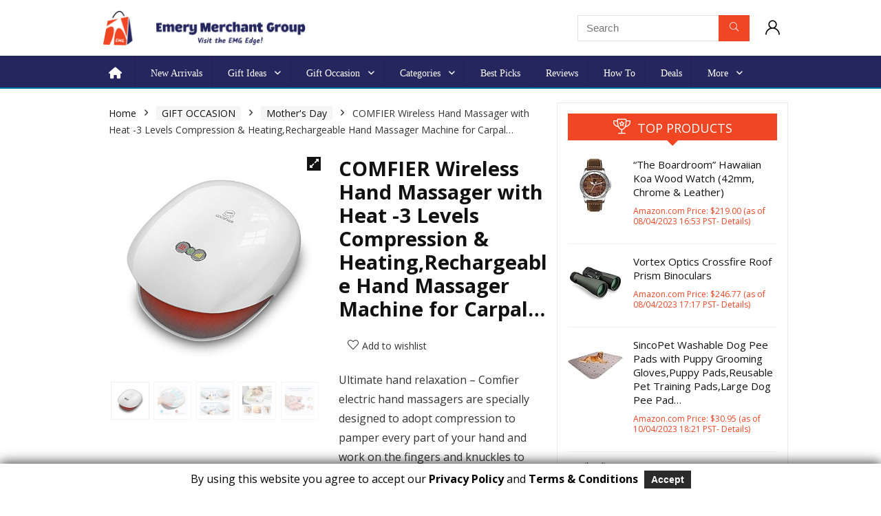

--- FILE ---
content_type: text/html; charset=UTF-8
request_url: https://emerymerchantgroup.com/product/comfier-wireless-hand-massager-with-heat-3-levels-compression-heatingrechargeable-hand-massager-machine-for-carpal-tunnelideal-gifts-for-women-men-dad/
body_size: 41674
content:
<!DOCTYPE html><html lang="en-US"><head><meta charset="UTF-8" /><meta name="viewport" content="width=device-width, initial-scale=1.0" /><link rel="profile" href="http://gmpg.org/xfn/11" /><link rel="pingback" href="https://emerymerchantgroup.com/xmlrpc.php" /><style>#wpadminbar #wp-admin-bar-p404_free_top_button .ab-icon:before {
            content: "\f103";
            color:red;
            top: 2px;
        }</style><meta name='robots' content='index, follow, max-image-preview:large, max-snippet:-1, max-video-preview:-1' /> <style type="text/css">.WooZone-price-info {
					font-size: 0.6em;
				}
				.woocommerce div.product p.price, .woocommerce div.product span.price {
					line-height: initial !important;
				}</style><title>COMFIER Wireless Hand Massager with Heat -3 Levels Compression &amp; Heating,Rechargeable Hand Massager Machine for Carpal… - Emery Merchant Group</title><link rel="canonical" href="https://emerymerchantgroup.com/product/comfier-wireless-hand-massager-with-heat-3-levels-compression-heatingrechargeable-hand-massager-machine-for-carpal-tunnelideal-gifts-for-women-men-dad/" /><meta property="og:locale" content="en_US" /><meta property="og:type" content="article" /><meta property="og:title" content="COMFIER Wireless Hand Massager with Heat -3 Levels Compression &amp; Heating,Rechargeable Hand Massager Machine for Carpal… - Emery Merchant Group" /><meta property="og:description" content="Ultimate hand relaxation - Comfier electric hand massagers are specially designed to adopt compression to pamper every part of your hand and work on the fingers and knuckles to ensure total relaxation. The massager helps soothe any knots and effectively relieve carpal tunnel and ease finger stress. Pressure Massage - Comfier hand palm massager is built in pressure on all the sides of your hands and applies 3 pressure Modes &amp; 3 levels of intensity. The massager designed modes help to rhythmically pressurize the whole hand starting from the wrist to the palms and fingers. Soothing Heat Therapy - Comfier hand warmer massager with the heat compression helps keep your hands warm and moist prevent dryness. It provides gentle heat therapy helps promote blood circulation and ease soreness muscles,numbness and cold fingers and palm. You can personalize your massage by setting 3 pressure programs with 3 heat levels." /><meta property="og:url" content="https://emerymerchantgroup.com/product/comfier-wireless-hand-massager-with-heat-3-levels-compression-heatingrechargeable-hand-massager-machine-for-carpal-tunnelideal-gifts-for-women-men-dad/" /><meta property="og:site_name" content="Emery Merchant Group" /><meta property="article:publisher" content="https://www.facebook.com/emerymerchantgroup" /><meta property="article:modified_time" content="2023-04-11T00:58:59+00:00" /><meta property="og:image" content="https://m.media-amazon.com/images/I/31P+9CIo7JL.jpg" /><meta property="og:image:width" content="500" /><meta property="og:image:height" content="500" /><meta property="og:image:type" content="image/jpeg" /><meta name="twitter:card" content="summary_large_image" /><meta name="twitter:site" content="@emerymerchantg1" /><meta name="twitter:label1" content="Est. reading time" /><meta name="twitter:data1" content="1 minute" /> <script type="application/ld+json" class="yoast-schema-graph">{"@context":"https://schema.org","@graph":[{"@type":"WebPage","@id":"https://emerymerchantgroup.com/product/comfier-wireless-hand-massager-with-heat-3-levels-compression-heatingrechargeable-hand-massager-machine-for-carpal-tunnelideal-gifts-for-women-men-dad/","url":"https://emerymerchantgroup.com/product/comfier-wireless-hand-massager-with-heat-3-levels-compression-heatingrechargeable-hand-massager-machine-for-carpal-tunnelideal-gifts-for-women-men-dad/","name":"COMFIER Wireless Hand Massager with Heat -3 Levels Compression &amp; Heating,Rechargeable Hand Massager Machine for Carpal… - Emery Merchant Group","isPartOf":{"@id":"https://emerymerchantgroup.com/#website"},"primaryImageOfPage":{"@id":"https://emerymerchantgroup.com/product/comfier-wireless-hand-massager-with-heat-3-levels-compression-heatingrechargeable-hand-massager-machine-for-carpal-tunnelideal-gifts-for-women-men-dad/#primaryimage"},"image":{"@id":"https://emerymerchantgroup.com/product/comfier-wireless-hand-massager-with-heat-3-levels-compression-heatingrechargeable-hand-massager-machine-for-carpal-tunnelideal-gifts-for-women-men-dad/#primaryimage"},"thumbnailUrl":"https://m.media-amazon.com/images/I/31P+9CIo7JL.jpg","datePublished":"2022-06-20T14:30:08+00:00","dateModified":"2023-04-11T00:58:59+00:00","breadcrumb":{"@id":"https://emerymerchantgroup.com/product/comfier-wireless-hand-massager-with-heat-3-levels-compression-heatingrechargeable-hand-massager-machine-for-carpal-tunnelideal-gifts-for-women-men-dad/#breadcrumb"},"inLanguage":"en-US","potentialAction":[{"@type":"ReadAction","target":["https://emerymerchantgroup.com/product/comfier-wireless-hand-massager-with-heat-3-levels-compression-heatingrechargeable-hand-massager-machine-for-carpal-tunnelideal-gifts-for-women-men-dad/"]}]},{"@type":"ImageObject","inLanguage":"en-US","@id":"https://emerymerchantgroup.com/product/comfier-wireless-hand-massager-with-heat-3-levels-compression-heatingrechargeable-hand-massager-machine-for-carpal-tunnelideal-gifts-for-women-men-dad/#primaryimage","url":"https://m.media-amazon.com/images/I/31P+9CIo7JL.jpg","contentUrl":"https://m.media-amazon.com/images/I/31P+9CIo7JL.jpg","width":500,"height":500},{"@type":"BreadcrumbList","@id":"https://emerymerchantgroup.com/product/comfier-wireless-hand-massager-with-heat-3-levels-compression-heatingrechargeable-hand-massager-machine-for-carpal-tunnelideal-gifts-for-women-men-dad/#breadcrumb","itemListElement":[{"@type":"ListItem","position":1,"name":"Home","item":"https://emerymerchantgroup.com/"},{"@type":"ListItem","position":2,"name":"Shop","item":"https://emerymerchantgroup.com/shop/"},{"@type":"ListItem","position":3,"name":"COMFIER Wireless Hand Massager with Heat -3 Levels Compression &amp; Heating,Rechargeable Hand Massager Machine for Carpal…"}]},{"@type":"WebSite","@id":"https://emerymerchantgroup.com/#website","url":"https://emerymerchantgroup.com/","name":"Emery Merchant Group","description":"","publisher":{"@id":"https://emerymerchantgroup.com/#organization"},"potentialAction":[{"@type":"SearchAction","target":{"@type":"EntryPoint","urlTemplate":"https://emerymerchantgroup.com/?s={search_term_string}"},"query-input":"required name=search_term_string"}],"inLanguage":"en-US"},{"@type":"Organization","@id":"https://emerymerchantgroup.com/#organization","name":"Emery Merchant Group","url":"https://emerymerchantgroup.com/","logo":{"@type":"ImageObject","inLanguage":"en-US","@id":"https://emerymerchantgroup.com/#/schema/logo/image/","url":"https://emerymerchantgroup.com/wp-content/uploads/2022/12/cropped-318548286_1321451898612416_7434345091301226178_n.jpg","contentUrl":"https://emerymerchantgroup.com/wp-content/uploads/2022/12/cropped-318548286_1321451898612416_7434345091301226178_n.jpg","width":512,"height":512,"caption":"Emery Merchant Group"},"image":{"@id":"https://emerymerchantgroup.com/#/schema/logo/image/"},"sameAs":["https://www.facebook.com/emerymerchantgroup","https://x.com/emerymerchantg1","https://www.instagram.com/emerymerchantgroup9/","https://www.youtube.com/channel/UCjsSdN6ddL9UJz9Yw4xMdqg","https://www.pinterest.com/emgedge/","https://flipboard.com/@EMGEdge"]}]}</script> <link rel='dns-prefetch' href='//use.fontawesome.com' /><link rel="alternate" type="application/rss+xml" title="Emery Merchant Group &raquo; Feed" href="https://emerymerchantgroup.com/feed/" /><link rel="alternate" type="application/rss+xml" title="Emery Merchant Group &raquo; Comments Feed" href="https://emerymerchantgroup.com/comments/feed/" /><link rel="alternate" type="application/rss+xml" title="Emery Merchant Group &raquo; COMFIER Wireless Hand Massager with Heat -3 Levels Compression &amp; Heating,Rechargeable Hand Massager Machine for Carpal… Comments Feed" href="https://emerymerchantgroup.com/product/comfier-wireless-hand-massager-with-heat-3-levels-compression-heatingrechargeable-hand-massager-machine-for-carpal-tunnelideal-gifts-for-women-men-dad/feed/" />  <script src="//www.googletagmanager.com/gtag/js?id=G-NR696J2PZX"  data-cfasync="false" data-wpfc-render="false" type="text/javascript" async></script> <script data-cfasync="false" data-wpfc-render="false" type="text/javascript">var mi_version = '9.0.1';
				var mi_track_user = true;
				var mi_no_track_reason = '';
								var MonsterInsightsDefaultLocations = {"page_location":"https:\/\/emerymerchantgroup.com\/product\/comfier-wireless-hand-massager-with-heat-3-levels-compression-heatingrechargeable-hand-massager-machine-for-carpal-tunnelideal-gifts-for-women-men-dad\/"};
				if ( typeof MonsterInsightsPrivacyGuardFilter === 'function' ) {
					var MonsterInsightsLocations = (typeof MonsterInsightsExcludeQuery === 'object') ? MonsterInsightsPrivacyGuardFilter( MonsterInsightsExcludeQuery ) : MonsterInsightsPrivacyGuardFilter( MonsterInsightsDefaultLocations );
				} else {
					var MonsterInsightsLocations = (typeof MonsterInsightsExcludeQuery === 'object') ? MonsterInsightsExcludeQuery : MonsterInsightsDefaultLocations;
				}

								var disableStrs = [
										'ga-disable-G-NR696J2PZX',
									];

				/* Function to detect opted out users */
				function __gtagTrackerIsOptedOut() {
					for (var index = 0; index < disableStrs.length; index++) {
						if (document.cookie.indexOf(disableStrs[index] + '=true') > -1) {
							return true;
						}
					}

					return false;
				}

				/* Disable tracking if the opt-out cookie exists. */
				if (__gtagTrackerIsOptedOut()) {
					for (var index = 0; index < disableStrs.length; index++) {
						window[disableStrs[index]] = true;
					}
				}

				/* Opt-out function */
				function __gtagTrackerOptout() {
					for (var index = 0; index < disableStrs.length; index++) {
						document.cookie = disableStrs[index] + '=true; expires=Thu, 31 Dec 2099 23:59:59 UTC; path=/';
						window[disableStrs[index]] = true;
					}
				}

				if ('undefined' === typeof gaOptout) {
					function gaOptout() {
						__gtagTrackerOptout();
					}
				}
								window.dataLayer = window.dataLayer || [];

				window.MonsterInsightsDualTracker = {
					helpers: {},
					trackers: {},
				};
				if (mi_track_user) {
					function __gtagDataLayer() {
						dataLayer.push(arguments);
					}

					function __gtagTracker(type, name, parameters) {
						if (!parameters) {
							parameters = {};
						}

						if (parameters.send_to) {
							__gtagDataLayer.apply(null, arguments);
							return;
						}

						if (type === 'event') {
														parameters.send_to = monsterinsights_frontend.v4_id;
							var hookName = name;
							if (typeof parameters['event_category'] !== 'undefined') {
								hookName = parameters['event_category'] + ':' + name;
							}

							if (typeof MonsterInsightsDualTracker.trackers[hookName] !== 'undefined') {
								MonsterInsightsDualTracker.trackers[hookName](parameters);
							} else {
								__gtagDataLayer('event', name, parameters);
							}
							
						} else {
							__gtagDataLayer.apply(null, arguments);
						}
					}

					__gtagTracker('js', new Date());
					__gtagTracker('set', {
						'developer_id.dZGIzZG': true,
											});
					if ( MonsterInsightsLocations.page_location ) {
						__gtagTracker('set', MonsterInsightsLocations);
					}
										__gtagTracker('config', 'G-NR696J2PZX', {"forceSSL":"true","link_attribution":"true"} );
															window.gtag = __gtagTracker;										(function () {
						/* https://developers.google.com/analytics/devguides/collection/analyticsjs/ */
						/* ga and __gaTracker compatibility shim. */
						var noopfn = function () {
							return null;
						};
						var newtracker = function () {
							return new Tracker();
						};
						var Tracker = function () {
							return null;
						};
						var p = Tracker.prototype;
						p.get = noopfn;
						p.set = noopfn;
						p.send = function () {
							var args = Array.prototype.slice.call(arguments);
							args.unshift('send');
							__gaTracker.apply(null, args);
						};
						var __gaTracker = function () {
							var len = arguments.length;
							if (len === 0) {
								return;
							}
							var f = arguments[len - 1];
							if (typeof f !== 'object' || f === null || typeof f.hitCallback !== 'function') {
								if ('send' === arguments[0]) {
									var hitConverted, hitObject = false, action;
									if ('event' === arguments[1]) {
										if ('undefined' !== typeof arguments[3]) {
											hitObject = {
												'eventAction': arguments[3],
												'eventCategory': arguments[2],
												'eventLabel': arguments[4],
												'value': arguments[5] ? arguments[5] : 1,
											}
										}
									}
									if ('pageview' === arguments[1]) {
										if ('undefined' !== typeof arguments[2]) {
											hitObject = {
												'eventAction': 'page_view',
												'page_path': arguments[2],
											}
										}
									}
									if (typeof arguments[2] === 'object') {
										hitObject = arguments[2];
									}
									if (typeof arguments[5] === 'object') {
										Object.assign(hitObject, arguments[5]);
									}
									if ('undefined' !== typeof arguments[1].hitType) {
										hitObject = arguments[1];
										if ('pageview' === hitObject.hitType) {
											hitObject.eventAction = 'page_view';
										}
									}
									if (hitObject) {
										action = 'timing' === arguments[1].hitType ? 'timing_complete' : hitObject.eventAction;
										hitConverted = mapArgs(hitObject);
										__gtagTracker('event', action, hitConverted);
									}
								}
								return;
							}

							function mapArgs(args) {
								var arg, hit = {};
								var gaMap = {
									'eventCategory': 'event_category',
									'eventAction': 'event_action',
									'eventLabel': 'event_label',
									'eventValue': 'event_value',
									'nonInteraction': 'non_interaction',
									'timingCategory': 'event_category',
									'timingVar': 'name',
									'timingValue': 'value',
									'timingLabel': 'event_label',
									'page': 'page_path',
									'location': 'page_location',
									'title': 'page_title',
									'referrer' : 'page_referrer',
								};
								for (arg in args) {
																		if (!(!args.hasOwnProperty(arg) || !gaMap.hasOwnProperty(arg))) {
										hit[gaMap[arg]] = args[arg];
									} else {
										hit[arg] = args[arg];
									}
								}
								return hit;
							}

							try {
								f.hitCallback();
							} catch (ex) {
							}
						};
						__gaTracker.create = newtracker;
						__gaTracker.getByName = newtracker;
						__gaTracker.getAll = function () {
							return [];
						};
						__gaTracker.remove = noopfn;
						__gaTracker.loaded = true;
						window['__gaTracker'] = __gaTracker;
					})();
									} else {
										console.log("");
					(function () {
						function __gtagTracker() {
							return null;
						}

						window['__gtagTracker'] = __gtagTracker;
						window['gtag'] = __gtagTracker;
					})();
									}</script>  <script defer src="[data-uri]"></script> <link rel='stylesheet' id='cnss_font_awesome_css-css' href='https://emerymerchantgroup.com/wp-content/plugins/easy-social-icons/css/font-awesome/css/all.min.css?ver=5.7.2' type='text/css' media='all' /><link rel='stylesheet' id='cnss_font_awesome_v4_shims-css' href='https://emerymerchantgroup.com/wp-content/plugins/easy-social-icons/css/font-awesome/css/v4-shims.min.css?ver=5.7.2' type='text/css' media='all' /><link rel='stylesheet' id='cnss_css-css' href='https://emerymerchantgroup.com/wp-content/cache/autoptimize/css/autoptimize_single_06b3ed89f3c425c7ab4c3ffbb90ebe86.css?ver=1.0' type='text/css' media='all' /><link rel='stylesheet' id='gdpr_css_desktop-css' href='https://emerymerchantgroup.com/wp-content/cache/autoptimize/css/autoptimize_single_738595f7d5bd41ca1a6f786f944d8304.css?ver=1.0.0' type='text/css' media='all' /><link rel='stylesheet' id='gdpr_css_mobile-css' href='https://emerymerchantgroup.com/wp-content/cache/autoptimize/css/autoptimize_single_48515b1696dc74b7c5219607298aab6c.css?ver=1.0.0' type='text/css' media='all' /><link rel='stylesheet' id='gdpr_css-css' href='https://emerymerchantgroup.com/wp-content/cache/autoptimize/css/autoptimize_single_85301530c1e31df90a349d13191dd6da.css?ver=1.0.0' type='text/css' media='all' /><link rel='stylesheet' id='thickbox.css-css' href='https://emerymerchantgroup.com/wp-content/cache/autoptimize/css/autoptimize_single_37faeb50ef52da086e0f8c2c289e66d4.css?ver=13.7.5' type='text/css' media='all' /><link rel='stylesheet' id='menu-icon-font-awesome-css' href='https://emerymerchantgroup.com/wp-content/plugins/menu-icons/css/fontawesome/css/all.min.css?ver=5.15.4' type='text/css' media='all' /><link rel='stylesheet' id='menu-icons-extra-css' href='https://emerymerchantgroup.com/wp-content/plugins/menu-icons/css/extra.min.css?ver=0.13.15' type='text/css' media='all' /><style id='wp-emoji-styles-inline-css' type='text/css'>img.wp-smiley, img.emoji {
		display: inline !important;
		border: none !important;
		box-shadow: none !important;
		height: 1em !important;
		width: 1em !important;
		margin: 0 0.07em !important;
		vertical-align: -0.1em !important;
		background: none !important;
		padding: 0 !important;
	}</style><link rel='stylesheet' id='wp-block-library-css' href='https://emerymerchantgroup.com/wp-includes/css/dist/block-library/style.min.css?ver=6.6.4' type='text/css' media='all' /><link rel='stylesheet' id='wpzoom-social-icons-block-style-css' href='https://emerymerchantgroup.com/wp-content/cache/autoptimize/css/autoptimize_single_f58316e9b2d53befb4986b2ce25fe067.css?ver=4.2.18' type='text/css' media='all' /><style id='global-styles-inline-css' type='text/css'>:root{--wp--preset--aspect-ratio--square: 1;--wp--preset--aspect-ratio--4-3: 4/3;--wp--preset--aspect-ratio--3-4: 3/4;--wp--preset--aspect-ratio--3-2: 3/2;--wp--preset--aspect-ratio--2-3: 2/3;--wp--preset--aspect-ratio--16-9: 16/9;--wp--preset--aspect-ratio--9-16: 9/16;--wp--preset--color--black: #000000;--wp--preset--color--cyan-bluish-gray: #abb8c3;--wp--preset--color--white: #ffffff;--wp--preset--color--pale-pink: #f78da7;--wp--preset--color--vivid-red: #cf2e2e;--wp--preset--color--luminous-vivid-orange: #ff6900;--wp--preset--color--luminous-vivid-amber: #fcb900;--wp--preset--color--light-green-cyan: #7bdcb5;--wp--preset--color--vivid-green-cyan: #00d084;--wp--preset--color--pale-cyan-blue: #8ed1fc;--wp--preset--color--vivid-cyan-blue: #0693e3;--wp--preset--color--vivid-purple: #9b51e0;--wp--preset--color--main: var(--rehub-main-color);--wp--preset--color--secondary: var(--rehub-sec-color);--wp--preset--color--buttonmain: var(--rehub-main-btn-bg);--wp--preset--color--cyan-grey: #abb8c3;--wp--preset--color--orange-light: #fcb900;--wp--preset--color--red: #cf2e2e;--wp--preset--color--red-bright: #f04057;--wp--preset--color--vivid-green: #00d084;--wp--preset--color--orange: #ff6900;--wp--preset--color--blue: #0693e3;--wp--preset--gradient--vivid-cyan-blue-to-vivid-purple: linear-gradient(135deg,rgba(6,147,227,1) 0%,rgb(155,81,224) 100%);--wp--preset--gradient--light-green-cyan-to-vivid-green-cyan: linear-gradient(135deg,rgb(122,220,180) 0%,rgb(0,208,130) 100%);--wp--preset--gradient--luminous-vivid-amber-to-luminous-vivid-orange: linear-gradient(135deg,rgba(252,185,0,1) 0%,rgba(255,105,0,1) 100%);--wp--preset--gradient--luminous-vivid-orange-to-vivid-red: linear-gradient(135deg,rgba(255,105,0,1) 0%,rgb(207,46,46) 100%);--wp--preset--gradient--very-light-gray-to-cyan-bluish-gray: linear-gradient(135deg,rgb(238,238,238) 0%,rgb(169,184,195) 100%);--wp--preset--gradient--cool-to-warm-spectrum: linear-gradient(135deg,rgb(74,234,220) 0%,rgb(151,120,209) 20%,rgb(207,42,186) 40%,rgb(238,44,130) 60%,rgb(251,105,98) 80%,rgb(254,248,76) 100%);--wp--preset--gradient--blush-light-purple: linear-gradient(135deg,rgb(255,206,236) 0%,rgb(152,150,240) 100%);--wp--preset--gradient--blush-bordeaux: linear-gradient(135deg,rgb(254,205,165) 0%,rgb(254,45,45) 50%,rgb(107,0,62) 100%);--wp--preset--gradient--luminous-dusk: linear-gradient(135deg,rgb(255,203,112) 0%,rgb(199,81,192) 50%,rgb(65,88,208) 100%);--wp--preset--gradient--pale-ocean: linear-gradient(135deg,rgb(255,245,203) 0%,rgb(182,227,212) 50%,rgb(51,167,181) 100%);--wp--preset--gradient--electric-grass: linear-gradient(135deg,rgb(202,248,128) 0%,rgb(113,206,126) 100%);--wp--preset--gradient--midnight: linear-gradient(135deg,rgb(2,3,129) 0%,rgb(40,116,252) 100%);--wp--preset--font-size--small: 13px;--wp--preset--font-size--medium: 20px;--wp--preset--font-size--large: 36px;--wp--preset--font-size--x-large: 42px;--wp--preset--font-family--system-font: -apple-system,BlinkMacSystemFont,"Segoe UI",Roboto,Oxygen-Sans,Ubuntu,Cantarell,"Helvetica Neue",sans-serif;--wp--preset--font-family--rh-nav-font: var(--rehub-nav-font,-apple-system,BlinkMacSystemFont,"Segoe UI",Roboto,Oxygen-Sans,Ubuntu,Cantarell,"Helvetica Neue",sans-serif);--wp--preset--font-family--rh-head-font: var(--rehub-head-font,-apple-system,BlinkMacSystemFont,"Segoe UI",Roboto,Oxygen-Sans,Ubuntu,Cantarell,"Helvetica Neue",sans-serif);--wp--preset--font-family--rh-btn-font: var(--rehub-btn-font,-apple-system,BlinkMacSystemFont,"Segoe UI",Roboto,Oxygen-Sans,Ubuntu,Cantarell,"Helvetica Neue",sans-serif);--wp--preset--font-family--rh-body-font: var(--rehub-body-font,-apple-system,BlinkMacSystemFont,"Segoe UI",Roboto,Oxygen-Sans,Ubuntu,Cantarell,"Helvetica Neue",sans-serif);--wp--preset--font-family--inter: "Inter", sans-serif;--wp--preset--font-family--cardo: Cardo;--wp--preset--spacing--20: 0.44rem;--wp--preset--spacing--30: 0.67rem;--wp--preset--spacing--40: 1rem;--wp--preset--spacing--50: 1.5rem;--wp--preset--spacing--60: 2.25rem;--wp--preset--spacing--70: 3.38rem;--wp--preset--spacing--80: 5.06rem;--wp--preset--shadow--natural: 6px 6px 9px rgba(0, 0, 0, 0.2);--wp--preset--shadow--deep: 12px 12px 50px rgba(0, 0, 0, 0.4);--wp--preset--shadow--sharp: 6px 6px 0px rgba(0, 0, 0, 0.2);--wp--preset--shadow--outlined: 6px 6px 0px -3px rgba(255, 255, 255, 1), 6px 6px rgba(0, 0, 0, 1);--wp--preset--shadow--crisp: 6px 6px 0px rgba(0, 0, 0, 1);}:root { --wp--style--global--content-size: 760px;--wp--style--global--wide-size: 900px; }:where(body) { margin: 0; }.wp-site-blocks > .alignleft { float: left; margin-right: 2em; }.wp-site-blocks > .alignright { float: right; margin-left: 2em; }.wp-site-blocks > .aligncenter { justify-content: center; margin-left: auto; margin-right: auto; }:where(.is-layout-flex){gap: 0.5em;}:where(.is-layout-grid){gap: 0.5em;}.is-layout-flow > .alignleft{float: left;margin-inline-start: 0;margin-inline-end: 2em;}.is-layout-flow > .alignright{float: right;margin-inline-start: 2em;margin-inline-end: 0;}.is-layout-flow > .aligncenter{margin-left: auto !important;margin-right: auto !important;}.is-layout-constrained > .alignleft{float: left;margin-inline-start: 0;margin-inline-end: 2em;}.is-layout-constrained > .alignright{float: right;margin-inline-start: 2em;margin-inline-end: 0;}.is-layout-constrained > .aligncenter{margin-left: auto !important;margin-right: auto !important;}.is-layout-constrained > :where(:not(.alignleft):not(.alignright):not(.alignfull)){max-width: var(--wp--style--global--content-size);margin-left: auto !important;margin-right: auto !important;}.is-layout-constrained > .alignwide{max-width: var(--wp--style--global--wide-size);}body .is-layout-flex{display: flex;}.is-layout-flex{flex-wrap: wrap;align-items: center;}.is-layout-flex > :is(*, div){margin: 0;}body .is-layout-grid{display: grid;}.is-layout-grid > :is(*, div){margin: 0;}body{padding-top: 0px;padding-right: 0px;padding-bottom: 0px;padding-left: 0px;}a:where(:not(.wp-element-button)){color: var(--rehub-link-color, violet);text-decoration: none;}h1{font-size: 29px;line-height: 34px;margin-top: 10px;margin-bottom: 31px;}h2{font-size: 25px;line-height: 31px;margin-top: 10px;margin-bottom: 31px;}h3{font-size: 20px;line-height: 28px;margin-top: 10px;margin-bottom: 25px;}h4{font-size: 18px;line-height: 24px;margin-top: 10px;margin-bottom: 18px;}h5{font-size: 16px;line-height: 20px;margin-top: 10px;margin-bottom: 15px;}h6{font-size: 14px;line-height: 20px;margin-top: 0px;margin-bottom: 10px;}:root :where(.wp-element-button, .wp-block-button__link){background-color: #32373c;border-width: 0;color: #fff;font-family: inherit;font-size: inherit;line-height: inherit;padding: calc(0.667em + 2px) calc(1.333em + 2px);text-decoration: none;}.has-black-color{color: var(--wp--preset--color--black) !important;}.has-cyan-bluish-gray-color{color: var(--wp--preset--color--cyan-bluish-gray) !important;}.has-white-color{color: var(--wp--preset--color--white) !important;}.has-pale-pink-color{color: var(--wp--preset--color--pale-pink) !important;}.has-vivid-red-color{color: var(--wp--preset--color--vivid-red) !important;}.has-luminous-vivid-orange-color{color: var(--wp--preset--color--luminous-vivid-orange) !important;}.has-luminous-vivid-amber-color{color: var(--wp--preset--color--luminous-vivid-amber) !important;}.has-light-green-cyan-color{color: var(--wp--preset--color--light-green-cyan) !important;}.has-vivid-green-cyan-color{color: var(--wp--preset--color--vivid-green-cyan) !important;}.has-pale-cyan-blue-color{color: var(--wp--preset--color--pale-cyan-blue) !important;}.has-vivid-cyan-blue-color{color: var(--wp--preset--color--vivid-cyan-blue) !important;}.has-vivid-purple-color{color: var(--wp--preset--color--vivid-purple) !important;}.has-main-color{color: var(--wp--preset--color--main) !important;}.has-secondary-color{color: var(--wp--preset--color--secondary) !important;}.has-buttonmain-color{color: var(--wp--preset--color--buttonmain) !important;}.has-cyan-grey-color{color: var(--wp--preset--color--cyan-grey) !important;}.has-orange-light-color{color: var(--wp--preset--color--orange-light) !important;}.has-red-color{color: var(--wp--preset--color--red) !important;}.has-red-bright-color{color: var(--wp--preset--color--red-bright) !important;}.has-vivid-green-color{color: var(--wp--preset--color--vivid-green) !important;}.has-orange-color{color: var(--wp--preset--color--orange) !important;}.has-blue-color{color: var(--wp--preset--color--blue) !important;}.has-black-background-color{background-color: var(--wp--preset--color--black) !important;}.has-cyan-bluish-gray-background-color{background-color: var(--wp--preset--color--cyan-bluish-gray) !important;}.has-white-background-color{background-color: var(--wp--preset--color--white) !important;}.has-pale-pink-background-color{background-color: var(--wp--preset--color--pale-pink) !important;}.has-vivid-red-background-color{background-color: var(--wp--preset--color--vivid-red) !important;}.has-luminous-vivid-orange-background-color{background-color: var(--wp--preset--color--luminous-vivid-orange) !important;}.has-luminous-vivid-amber-background-color{background-color: var(--wp--preset--color--luminous-vivid-amber) !important;}.has-light-green-cyan-background-color{background-color: var(--wp--preset--color--light-green-cyan) !important;}.has-vivid-green-cyan-background-color{background-color: var(--wp--preset--color--vivid-green-cyan) !important;}.has-pale-cyan-blue-background-color{background-color: var(--wp--preset--color--pale-cyan-blue) !important;}.has-vivid-cyan-blue-background-color{background-color: var(--wp--preset--color--vivid-cyan-blue) !important;}.has-vivid-purple-background-color{background-color: var(--wp--preset--color--vivid-purple) !important;}.has-main-background-color{background-color: var(--wp--preset--color--main) !important;}.has-secondary-background-color{background-color: var(--wp--preset--color--secondary) !important;}.has-buttonmain-background-color{background-color: var(--wp--preset--color--buttonmain) !important;}.has-cyan-grey-background-color{background-color: var(--wp--preset--color--cyan-grey) !important;}.has-orange-light-background-color{background-color: var(--wp--preset--color--orange-light) !important;}.has-red-background-color{background-color: var(--wp--preset--color--red) !important;}.has-red-bright-background-color{background-color: var(--wp--preset--color--red-bright) !important;}.has-vivid-green-background-color{background-color: var(--wp--preset--color--vivid-green) !important;}.has-orange-background-color{background-color: var(--wp--preset--color--orange) !important;}.has-blue-background-color{background-color: var(--wp--preset--color--blue) !important;}.has-black-border-color{border-color: var(--wp--preset--color--black) !important;}.has-cyan-bluish-gray-border-color{border-color: var(--wp--preset--color--cyan-bluish-gray) !important;}.has-white-border-color{border-color: var(--wp--preset--color--white) !important;}.has-pale-pink-border-color{border-color: var(--wp--preset--color--pale-pink) !important;}.has-vivid-red-border-color{border-color: var(--wp--preset--color--vivid-red) !important;}.has-luminous-vivid-orange-border-color{border-color: var(--wp--preset--color--luminous-vivid-orange) !important;}.has-luminous-vivid-amber-border-color{border-color: var(--wp--preset--color--luminous-vivid-amber) !important;}.has-light-green-cyan-border-color{border-color: var(--wp--preset--color--light-green-cyan) !important;}.has-vivid-green-cyan-border-color{border-color: var(--wp--preset--color--vivid-green-cyan) !important;}.has-pale-cyan-blue-border-color{border-color: var(--wp--preset--color--pale-cyan-blue) !important;}.has-vivid-cyan-blue-border-color{border-color: var(--wp--preset--color--vivid-cyan-blue) !important;}.has-vivid-purple-border-color{border-color: var(--wp--preset--color--vivid-purple) !important;}.has-main-border-color{border-color: var(--wp--preset--color--main) !important;}.has-secondary-border-color{border-color: var(--wp--preset--color--secondary) !important;}.has-buttonmain-border-color{border-color: var(--wp--preset--color--buttonmain) !important;}.has-cyan-grey-border-color{border-color: var(--wp--preset--color--cyan-grey) !important;}.has-orange-light-border-color{border-color: var(--wp--preset--color--orange-light) !important;}.has-red-border-color{border-color: var(--wp--preset--color--red) !important;}.has-red-bright-border-color{border-color: var(--wp--preset--color--red-bright) !important;}.has-vivid-green-border-color{border-color: var(--wp--preset--color--vivid-green) !important;}.has-orange-border-color{border-color: var(--wp--preset--color--orange) !important;}.has-blue-border-color{border-color: var(--wp--preset--color--blue) !important;}.has-vivid-cyan-blue-to-vivid-purple-gradient-background{background: var(--wp--preset--gradient--vivid-cyan-blue-to-vivid-purple) !important;}.has-light-green-cyan-to-vivid-green-cyan-gradient-background{background: var(--wp--preset--gradient--light-green-cyan-to-vivid-green-cyan) !important;}.has-luminous-vivid-amber-to-luminous-vivid-orange-gradient-background{background: var(--wp--preset--gradient--luminous-vivid-amber-to-luminous-vivid-orange) !important;}.has-luminous-vivid-orange-to-vivid-red-gradient-background{background: var(--wp--preset--gradient--luminous-vivid-orange-to-vivid-red) !important;}.has-very-light-gray-to-cyan-bluish-gray-gradient-background{background: var(--wp--preset--gradient--very-light-gray-to-cyan-bluish-gray) !important;}.has-cool-to-warm-spectrum-gradient-background{background: var(--wp--preset--gradient--cool-to-warm-spectrum) !important;}.has-blush-light-purple-gradient-background{background: var(--wp--preset--gradient--blush-light-purple) !important;}.has-blush-bordeaux-gradient-background{background: var(--wp--preset--gradient--blush-bordeaux) !important;}.has-luminous-dusk-gradient-background{background: var(--wp--preset--gradient--luminous-dusk) !important;}.has-pale-ocean-gradient-background{background: var(--wp--preset--gradient--pale-ocean) !important;}.has-electric-grass-gradient-background{background: var(--wp--preset--gradient--electric-grass) !important;}.has-midnight-gradient-background{background: var(--wp--preset--gradient--midnight) !important;}.has-small-font-size{font-size: var(--wp--preset--font-size--small) !important;}.has-medium-font-size{font-size: var(--wp--preset--font-size--medium) !important;}.has-large-font-size{font-size: var(--wp--preset--font-size--large) !important;}.has-x-large-font-size{font-size: var(--wp--preset--font-size--x-large) !important;}.has-system-font-font-family{font-family: var(--wp--preset--font-family--system-font) !important;}.has-rh-nav-font-font-family{font-family: var(--wp--preset--font-family--rh-nav-font) !important;}.has-rh-head-font-font-family{font-family: var(--wp--preset--font-family--rh-head-font) !important;}.has-rh-btn-font-font-family{font-family: var(--wp--preset--font-family--rh-btn-font) !important;}.has-rh-body-font-font-family{font-family: var(--wp--preset--font-family--rh-body-font) !important;}.has-inter-font-family{font-family: var(--wp--preset--font-family--inter) !important;}.has-cardo-font-family{font-family: var(--wp--preset--font-family--cardo) !important;}
:where(.wp-block-post-template.is-layout-flex){gap: 1.25em;}:where(.wp-block-post-template.is-layout-grid){gap: 1.25em;}
:where(.wp-block-columns.is-layout-flex){gap: 2em;}:where(.wp-block-columns.is-layout-grid){gap: 2em;}
:root :where(.wp-block-pullquote){font-size: 1.5em;line-height: 1.6;}
:root :where(.wp-block-post-title){margin-top: 4px;margin-right: 0;margin-bottom: 15px;margin-left: 0;}
:root :where(.wp-block-image){margin-top: 0px;margin-bottom: 31px;}
:root :where(.wp-block-media-text){margin-top: 0px;margin-bottom: 31px;}
:root :where(.wp-block-post-content){font-size: 16px;line-height: 28px;}</style><link rel='stylesheet' id='contact-form-7-css' href='https://emerymerchantgroup.com/wp-content/cache/autoptimize/css/autoptimize_single_3fd2afa98866679439097f4ab102fe0a.css?ver=5.9.8' type='text/css' media='all' /><style id='contact-form-7-inline-css' type='text/css'>.wpcf7 .wpcf7-recaptcha iframe {margin-bottom: 0;}.wpcf7 .wpcf7-recaptcha[data-align="center"] > div {margin: 0 auto;}.wpcf7 .wpcf7-recaptcha[data-align="right"] > div {margin: 0 0 0 auto;}</style><link rel='stylesheet' id='menu-image-css' href='https://emerymerchantgroup.com/wp-content/cache/autoptimize/css/autoptimize_single_0546e1ffbf7dca6915124f9228e73abe.css?ver=3.11' type='text/css' media='all' /><link rel='stylesheet' id='dashicons-css' href='https://emerymerchantgroup.com/wp-includes/css/dashicons.min.css?ver=6.6.4' type='text/css' media='all' /><link rel='stylesheet' id='photoswipe-css' href='https://emerymerchantgroup.com/wp-content/plugins/woocommerce/assets/css/photoswipe/photoswipe.min.css?ver=9.2.2' type='text/css' media='all' /><link rel='stylesheet' id='photoswipe-default-skin-css' href='https://emerymerchantgroup.com/wp-content/plugins/woocommerce/assets/css/photoswipe/default-skin/default-skin.min.css?ver=9.2.2' type='text/css' media='all' /><style id='woocommerce-inline-inline-css' type='text/css'>.woocommerce form .form-row .required { visibility: visible; }</style><link rel='stylesheet' id='WooZone-frontend-style-css' href='https://emerymerchantgroup.com/wp-content/cache/autoptimize/css/autoptimize_single_ee5a0d33e199521373c23a797680e8e3.css?ver=13.7.5' type='text/css' media='all' /><link rel='stylesheet' id='wpzoom-social-icons-socicon-css' href='https://emerymerchantgroup.com/wp-content/cache/autoptimize/css/autoptimize_single_968048ab17948ff12b1df618ee6efdf9.css?ver=1715032917' type='text/css' media='all' /><link rel='stylesheet' id='wpzoom-social-icons-genericons-css' href='https://emerymerchantgroup.com/wp-content/cache/autoptimize/css/autoptimize_single_cac19de39b4b14e0b8aaa90d06bfe696.css?ver=1715032917' type='text/css' media='all' /><link rel='stylesheet' id='wpzoom-social-icons-academicons-css' href='https://emerymerchantgroup.com/wp-content/plugins/social-icons-widget-by-wpzoom/assets/css/academicons.min.css?ver=1715032917' type='text/css' media='all' /><link rel='stylesheet' id='wpzoom-social-icons-font-awesome-3-css' href='https://emerymerchantgroup.com/wp-content/plugins/social-icons-widget-by-wpzoom/assets/css/font-awesome-3.min.css?ver=1715032917' type='text/css' media='all' /><link rel='stylesheet' id='wpzoom-social-icons-styles-css' href='https://emerymerchantgroup.com/wp-content/cache/autoptimize/css/autoptimize_single_ff0fe79a84cc0bca49a1954b6be655e4.css?ver=1715032917' type='text/css' media='all' /><link rel='stylesheet' id='WooZoneProducts-css' href='https://emerymerchantgroup.com/wp-content/cache/autoptimize/css/autoptimize_single_e9539ac9bec0b477e2439c995676be68.css?ver=13.7.5' type='text/css' media='all' /><link rel='stylesheet' id='font-awesome-official-css' href='https://use.fontawesome.com/releases/v6.2.0/css/all.css' type='text/css' media='all' integrity="sha384-SOnAn/m2fVJCwnbEYgD4xzrPtvsXdElhOVvR8ND1YjB5nhGNwwf7nBQlhfAwHAZC" crossorigin="anonymous" /><link rel='stylesheet' id='eggrehub-css' href='https://emerymerchantgroup.com/wp-content/cache/autoptimize/css/autoptimize_single_e228f8a91dbb845f3a6f2ad34f3bc64e.css?ver=19.6.1' type='text/css' media='all' /><link rel='stylesheet' id='rhstyle-css' href='https://emerymerchantgroup.com/wp-content/cache/autoptimize/css/autoptimize_single_693c1a1bfcd27a155e0de395273e69af.css?ver=19.6.1' type='text/css' media='all' /><link rel='stylesheet' id='rehubicons-css' href='https://emerymerchantgroup.com/wp-content/cache/autoptimize/css/autoptimize_single_3a75fed7a135ab90eda1619d715905f2.css?ver=19.6.1' type='text/css' media='all' /><link rel='stylesheet' id='rhajaxsearch-css' href='https://emerymerchantgroup.com/wp-content/cache/autoptimize/css/autoptimize_single_17de27ebbebb4213c0e6d4625e6cd13b.css?ver=19.6.1' type='text/css' media='all' /><link rel='stylesheet' id='rhelementor-css' href='https://emerymerchantgroup.com/wp-content/cache/autoptimize/css/autoptimize_single_5bc300b200efc89471453f0a404e44b8.css?ver=1.0' type='text/css' media='all' /><link rel='stylesheet' id='rehub-woocommerce-css' href='https://emerymerchantgroup.com/wp-content/cache/autoptimize/css/autoptimize_single_a62075c20e313fe2520e219648a139e7.css?ver=19.6.1' type='text/css' media='all' /><link rel='stylesheet' id='rhslidingpanel-css' href='https://emerymerchantgroup.com/wp-content/cache/autoptimize/css/autoptimize_single_25e4340bac4134597e0e1d0f332d7fd9.css?ver=1.0' type='text/css' media='all' /><link rel='stylesheet' id='rhquantity-css' href='https://emerymerchantgroup.com/wp-content/cache/autoptimize/css/autoptimize_single_a1d1504281300386273b51b239871b12.css?ver=1.5' type='text/css' media='all' /><link rel='stylesheet' id='rhwoosingle-css' href='https://emerymerchantgroup.com/wp-content/cache/autoptimize/css/autoptimize_single_28bf79a91f2a83c81c6af62bcca27215.css?ver=19.6.1' type='text/css' media='all' /><link rel='stylesheet' id='ekit-widget-styles-css' href='https://emerymerchantgroup.com/wp-content/cache/autoptimize/css/autoptimize_single_37a18436d3f4c31b3dd5f56d9002a4a0.css?ver=3.2.6' type='text/css' media='all' /><link rel='stylesheet' id='ekit-responsive-css' href='https://emerymerchantgroup.com/wp-content/cache/autoptimize/css/autoptimize_single_317fbc87772718eb181ec7feba35e148.css?ver=3.2.6' type='text/css' media='all' /><link rel='preload' as='font'  id='wpzoom-social-icons-font-academicons-woff2-css' href='https://emerymerchantgroup.com/wp-content/plugins/social-icons-widget-by-wpzoom/assets/font/academicons.woff2?v=1.9.2'  type='font/woff2' crossorigin /><link rel='preload' as='font'  id='wpzoom-social-icons-font-fontawesome-3-woff2-css' href='https://emerymerchantgroup.com/wp-content/plugins/social-icons-widget-by-wpzoom/assets/font/fontawesome-webfont.woff2?v=4.7.0'  type='font/woff2' crossorigin /><link rel='preload' as='font'  id='wpzoom-social-icons-font-genericons-woff-css' href='https://emerymerchantgroup.com/wp-content/plugins/social-icons-widget-by-wpzoom/assets/font/Genericons.woff'  type='font/woff' crossorigin /><link rel='preload' as='font'  id='wpzoom-social-icons-font-socicon-woff2-css' href='https://emerymerchantgroup.com/wp-content/plugins/social-icons-widget-by-wpzoom/assets/font/socicon.woff2?v=4.2.18'  type='font/woff2' crossorigin /><link rel='stylesheet' id='font-awesome-official-v4shim-css' href='https://use.fontawesome.com/releases/v6.2.0/css/v4-shims.css' type='text/css' media='all' integrity="sha384-MAgG0MNwzSXBbmOw4KK9yjMrRaUNSCk3WoZPkzVC1rmhXzerY4gqk/BLNYtdOFCO" crossorigin="anonymous" /> <script defer src="[data-uri]"></script><script type="text/javascript" src="https://emerymerchantgroup.com/wp-includes/js/jquery/jquery.min.js?ver=3.7.1" id="jquery-core-js"></script> <script defer type="text/javascript" src="https://emerymerchantgroup.com/wp-includes/js/jquery/jquery-migrate.min.js?ver=3.4.1" id="jquery-migrate-js"></script> <script defer type="text/javascript" src="https://emerymerchantgroup.com/wp-content/cache/autoptimize/js/autoptimize_single_7e63c2dfb2c6011146bc171f6b46f564.js?ver=1.0" id="cnss_js-js"></script> <script defer type="text/javascript" src="https://emerymerchantgroup.com/wp-content/cache/autoptimize/js/autoptimize_single_f4d7255816271fbbf0fb93021ed61139.js?ver=1.0.0" id="gdpr_js-js"></script> <script defer id="cegg-price-alert-js-extra" src="[data-uri]"></script> <script defer type="text/javascript" src="https://emerymerchantgroup.com/wp-content/cache/autoptimize/js/autoptimize_single_e7cba94c1ad3b87075c6b51e2ee0c346.js?ver=7.0.0" id="cegg-price-alert-js"></script> <script defer type="text/javascript" src="https://emerymerchantgroup.com/wp-content/plugins/google-analytics-for-wordpress/assets/js/frontend-gtag.min.js?ver=9.0.1" id="monsterinsights-frontend-script-js"></script> <script data-cfasync="false" data-wpfc-render="false" type="text/javascript" id='monsterinsights-frontend-script-js-extra'>var monsterinsights_frontend = {"js_events_tracking":"true","download_extensions":"doc,pdf,ppt,zip,xls,docx,pptx,xlsx","inbound_paths":"[{\"path\":\"\\\/go\\\/\",\"label\":\"affiliate\"},{\"path\":\"\\\/recommend\\\/\",\"label\":\"affiliate\"},{\"path\":\"\\\/recommends\\\/\",\"label\":\"affiliate\"}]","home_url":"https:\/\/emerymerchantgroup.com","hash_tracking":"false","v4_id":"G-NR696J2PZX"};</script> <script defer id="rehub-postview-js-extra" src="[data-uri]"></script> <script defer type="text/javascript" src="https://emerymerchantgroup.com/wp-content/cache/autoptimize/js/autoptimize_single_a5ecf96d754b95026b5015090ee44923.js?ver=6.6.4" id="rehub-postview-js"></script> <script type="text/javascript" src="https://emerymerchantgroup.com/wp-content/plugins/woocommerce/assets/js/jquery-blockui/jquery.blockUI.min.js?ver=2.7.0-wc.9.2.2" id="jquery-blockui-js" defer="defer" data-wp-strategy="defer"></script> <script defer id="wc-add-to-cart-js-extra" src="[data-uri]"></script> <script type="text/javascript" src="https://emerymerchantgroup.com/wp-content/plugins/woocommerce/assets/js/frontend/add-to-cart.min.js?ver=9.2.2" id="wc-add-to-cart-js" defer="defer" data-wp-strategy="defer"></script> <script type="text/javascript" src="https://emerymerchantgroup.com/wp-content/plugins/woocommerce/assets/js/zoom/jquery.zoom.min.js?ver=1.7.21-wc.9.2.2" id="zoom-js" defer="defer" data-wp-strategy="defer"></script> <script type="text/javascript" src="https://emerymerchantgroup.com/wp-content/plugins/woocommerce/assets/js/photoswipe/photoswipe.min.js?ver=4.1.1-wc.9.2.2" id="photoswipe-js" defer="defer" data-wp-strategy="defer"></script> <script type="text/javascript" src="https://emerymerchantgroup.com/wp-content/plugins/woocommerce/assets/js/photoswipe/photoswipe-ui-default.min.js?ver=4.1.1-wc.9.2.2" id="photoswipe-ui-default-js" defer="defer" data-wp-strategy="defer"></script> <script defer id="wc-single-product-js-extra" src="[data-uri]"></script> <script type="text/javascript" src="https://emerymerchantgroup.com/wp-content/plugins/woocommerce/assets/js/frontend/single-product.min.js?ver=9.2.2" id="wc-single-product-js" defer="defer" data-wp-strategy="defer"></script> <script type="text/javascript" src="https://emerymerchantgroup.com/wp-content/plugins/woocommerce/assets/js/js-cookie/js.cookie.min.js?ver=2.1.4-wc.9.2.2" id="js-cookie-js" defer="defer" data-wp-strategy="defer"></script> <script defer id="woocommerce-js-extra" src="[data-uri]"></script> <script type="text/javascript" src="https://emerymerchantgroup.com/wp-content/plugins/woocommerce/assets/js/frontend/woocommerce.min.js?ver=9.2.2" id="woocommerce-js" defer="defer" data-wp-strategy="defer"></script> <script defer id="WooZone-frontend-script-js-extra" src="[data-uri]"></script> <script defer type="text/javascript" src="https://emerymerchantgroup.com/wp-content/cache/autoptimize/js/autoptimize_single_626b34ad984b712730f537843c50b61f.js?ver=13.7.5" id="WooZone-frontend-script-js"></script> <script defer id="wc-cart-fragments-js-extra" src="[data-uri]"></script> <script type="text/javascript" src="https://emerymerchantgroup.com/wp-content/plugins/woocommerce/assets/js/frontend/cart-fragments.min.js?ver=9.2.2" id="wc-cart-fragments-js" defer="defer" data-wp-strategy="defer"></script> <link rel="https://api.w.org/" href="https://emerymerchantgroup.com/wp-json/" /><link rel="alternate" title="JSON" type="application/json" href="https://emerymerchantgroup.com/wp-json/wp/v2/product/28758" /><link rel="EditURI" type="application/rsd+xml" title="RSD" href="https://emerymerchantgroup.com/xmlrpc.php?rsd" /><meta name="generator" content="WordPress 6.6.4" /><meta name="generator" content="WooCommerce 9.2.2" /><link rel='shortlink' href='https://emerymerchantgroup.com/?p=28758' /><link rel="alternate" title="oEmbed (JSON)" type="application/json+oembed" href="https://emerymerchantgroup.com/wp-json/oembed/1.0/embed?url=https%3A%2F%2Femerymerchantgroup.com%2Fproduct%2Fcomfier-wireless-hand-massager-with-heat-3-levels-compression-heatingrechargeable-hand-massager-machine-for-carpal-tunnelideal-gifts-for-women-men-dad%2F" /><link rel="alternate" title="oEmbed (XML)" type="text/xml+oembed" href="https://emerymerchantgroup.com/wp-json/oembed/1.0/embed?url=https%3A%2F%2Femerymerchantgroup.com%2Fproduct%2Fcomfier-wireless-hand-massager-with-heat-3-levels-compression-heatingrechargeable-hand-massager-machine-for-carpal-tunnelideal-gifts-for-women-men-dad%2F&#038;format=xml" /><link rel="preconnect" href="https://fonts.googleapis.com"><link rel="preconnect" href="https://fonts.gstatic.com"><style type="text/css">ul.cnss-social-icon li.cn-fa-icon a:hover{opacity: 0.7!important;color:#ffffff!important;}</style> <script defer src="[data-uri]"></script> <script defer src="[data-uri]"></script> <style>.no-js img.lazyload { display: none; }
			figure.wp-block-image img.lazyloading { min-width: 150px; }
							.lazyload, .lazyloading { opacity: 0; }
				.lazyloaded {
					opacity: 1;
					transition: opacity 400ms;
					transition-delay: 0ms;
				}</style><link rel="preload" href="https://emerymerchantgroup.com/wp-content/themes/rehub-theme/fonts/rhicons.woff2?3oibrk" as="font" type="font/woff2" crossorigin="crossorigin"><style type="text/css">@media (min-width:1025px){header .logo-section{padding:20px 0;}}nav.top_menu > ul > li > a{text-transform:uppercase;}.dl-menuwrapper li a,nav.top_menu > ul > li > a,#re_menu_near_logo li,#re_menu_near_logo li{font-family:"Noto Sans TC",trebuchet ms !important;font-weight:normal;font-style:normal;}:root{--rehub-nav-font:Noto Sans TC;}.rehub_feat_block div.offer_title,.rh_wrapper_video_playlist .rh_video_title_and_time .rh_video_title,.main_slider .flex-overlay h2,.related_articles ul li > a,h1,h2,h3,h4,h5,h6,.widget .title,.title h1,.title h5,.related_articles .related_title,#comments .title_comments,.commentlist .comment-author .fn,.commentlist .comment-author .fn a,.rate_bar_wrap .review-top .review-text span.review-header,.wpsm-numbox.wpsm-style6 span.num,.wpsm-numbox.wpsm-style5 span.num,.rehub-main-font,.logo .textlogo,.wp-block-quote.is-style-large,.comment-respond h3,.related_articles .related_title,.re_title_inmodal{font-family:"Open Sans",trebuchet ms;}.main_slider .flex-overlay h2,h1,h2,h3,h4,h5,h6,.title h1,.title h5,.comment-respond h3{font-weight:700;}:root{--rehub-head-font:Open Sans;}.priced_block .btn_offer_block,.rh-deal-compact-btn,.wpsm-button.rehub_main_btn,.woocommerce div.product p.price,.btn_more,input[type="submit"],input[type="button"],input[type="reset"],.vc_btn3,.re-compare-destin.wpsm-button,.rehub-btn-font,.vc_general.vc_btn3,.woocommerce a.woo_loop_btn,.woocommerce input.button.alt,.woocommerce a.add_to_cart_button,.woocommerce .single_add_to_cart_button,.woocommerce div.product form.cart .button,.woocommerce .checkout-button.button,#buddypress button.submit,.wcv-grid a.button,input.gmw-submit,#ws-plugin--s2member-profile-submit,#rtmedia_create_new_album,input[type="submit"].dokan-btn-theme,a.dokan-btn-theme:not(.dashicons),.dokan-btn-theme:not(.dashicons),.woocommerce .single_add_to_cart_button,.woocommerce .woo-button-area .masked_coupon,.woocommerce .summary .price,.wvm_plan,.wp-block-button .wp-block-button__link,.widget_merchant_list .buttons_col a{font-family:"Open Sans",trebuchet ms;font-style:normal;font-weight:normal;}:root{--rehub-btn-font:Open Sans;}.sidebar,.rehub-body-font,body{font-family:"Open Sans",arial !important;}:root{--rehub-body-font:Open Sans;}.responsive_nav_wrap{background:none repeat scroll 0 0 #ffffff!important;box-shadow:none;}.main-nav{border-bottom:none;border-top:none;}.dl-menuwrapper .dl-menu{margin:0 !important}#rhNavToolWrap .user-ava-intop:after,#rhNavToolbar .rh-header-icon{color:#ffffff !important;}#main_header,.is-sticky .logo_section_wrap,.sticky-active.logo_section_wrap{background-color:#ffffff !important}.main-nav.white_style{border-top:none}nav.top_menu > ul:not(.off-canvas) > li > a:after{top:auto;bottom:0}.header-top{border:none;} .widget .title:after{border-bottom:2px solid #f14624;}.rehub-main-color-border,nav.top_menu > ul > li.vertical-menu.border-main-color .sub-menu,.rh-main-bg-hover:hover,.wp-block-quote,ul.def_btn_link_tabs li.active a,.wp-block-pullquote{border-color:#f14624;}.wpsm_promobox.rehub_promobox{border-left-color:#f14624!important;}.color_link{color:#f14624 !important;}.featured_slider:hover .score,.top_chart_controls .controls:hover,article.post .wpsm_toplist_heading:before{border-color:#f14624;}.btn_more:hover,.tw-pagination .current{border:1px solid #f14624;color:#fff}.rehub_woo_review .rehub_woo_tabs_menu li.current{border-top:3px solid #f14624;}.gallery-pics .gp-overlay{box-shadow:0 0 0 4px #f14624 inset;}.post .rehub_woo_tabs_menu li.current,.woocommerce div.product .woocommerce-tabs ul.tabs li.active{border-top:2px solid #f14624;}.rething_item a.cat{border-bottom-color:#f14624}nav.top_menu ul li ul.sub-menu{border-bottom:2px solid #f14624;}.widget.deal_daywoo,.elementor-widget-wpsm_woofeatured .deal_daywoo{border:3px solid #f14624;padding:20px;background:#fff;}.deal_daywoo .wpsm-bar-bar{background-color:#f14624 !important} #buddypress div.item-list-tabs ul li.selected a span,#buddypress div.item-list-tabs ul li.current a span,#buddypress div.item-list-tabs ul li a span,.user-profile-div .user-menu-tab > li.active > a,.user-profile-div .user-menu-tab > li.active > a:focus,.user-profile-div .user-menu-tab > li.active > a:hover,.news_in_thumb:hover a.rh-label-string,.news_out_thumb:hover a.rh-label-string,.col-feat-grid:hover a.rh-label-string,.carousel-style-deal .re_carousel .controls,.re_carousel .controls:hover,.openedprevnext .postNavigation .postnavprev,.postNavigation .postnavprev:hover,.top_chart_pagination a.selected,.flex-control-paging li a.flex-active,.flex-control-paging li a:hover,.btn_more:hover,body .tabs-menu li:hover,body .tabs-menu li.current,.featured_slider:hover .score,#bbp_user_edit_submit,.bbp-topic-pagination a,.bbp-topic-pagination a,.custom-checkbox label.checked:after,.slider_post .caption,ul.postpagination li.active a,ul.postpagination li:hover a,ul.postpagination li a:focus,.top_theme h5 strong,.re_carousel .text:after,#topcontrol:hover,.main_slider .flex-overlay:hover a.read-more,.rehub_chimp #mc_embed_signup input#mc-embedded-subscribe,#rank_1.rank_count,#toplistmenu > ul li:before,.rehub_chimp:before,.wpsm-members > strong:first-child,.r_catbox_btn,.wpcf7 .wpcf7-submit,.wpsm_pretty_hover li:hover,.wpsm_pretty_hover li.current,.rehub-main-color-bg,.togglegreedybtn:after,.rh-bg-hover-color:hover a.rh-label-string,.rh-main-bg-hover:hover,.rh_wrapper_video_playlist .rh_video_currently_playing,.rh_wrapper_video_playlist .rh_video_currently_playing.rh_click_video:hover,.rtmedia-list-item .rtmedia-album-media-count,.tw-pagination .current,.dokan-dashboard .dokan-dash-sidebar ul.dokan-dashboard-menu li.active,.dokan-dashboard .dokan-dash-sidebar ul.dokan-dashboard-menu li:hover,.dokan-dashboard .dokan-dash-sidebar ul.dokan-dashboard-menu li.dokan-common-links a:hover,#ywqa-submit-question,.woocommerce .widget_price_filter .ui-slider .ui-slider-range,.rh-hov-bor-line > a:after,nav.top_menu > ul:not(.off-canvas) > li > a:after,.rh-border-line:after,.wpsm-table.wpsm-table-main-color table tr th,.rh-hov-bg-main-slide:before,.rh-hov-bg-main-slidecol .col_item:before,.mvx-tablink.active::before{background:#f14624;}@media (max-width:767px){.postNavigation .postnavprev{background:#f14624;}}.rh-main-bg-hover:hover,.rh-main-bg-hover:hover .whitehovered,.user-profile-div .user-menu-tab > li.active > a{color:#fff !important} a,.carousel-style-deal .deal-item .priced_block .price_count ins,nav.top_menu ul li.menu-item-has-children ul li.menu-item-has-children > a:before,.top_chart_controls .controls:hover,.flexslider .fa-pulse,.footer-bottom .widget .f_menu li a:hover,.comment_form h3 a,.bbp-body li.bbp-forum-info > a:hover,.bbp-body li.bbp-topic-title > a:hover,#subscription-toggle a:before,#favorite-toggle a:before,.aff_offer_links .aff_name a,.rh-deal-price,.commentlist .comment-content small a,.related_articles .title_cat_related a,article em.emph,.campare_table table.one td strong.red,.sidebar .tabs-item .detail p a,.footer-bottom .widget .title span,footer p a,.welcome-frase strong,article.post .wpsm_toplist_heading:before,.post a.color_link,.categoriesbox:hover h3 a:after,.bbp-body li.bbp-forum-info > a,.bbp-body li.bbp-topic-title > a,.widget .title i,.woocommerce-MyAccount-navigation ul li.is-active a,.category-vendormenu li.current a,.deal_daywoo .title,.rehub-main-color,.wpsm_pretty_colored ul li.current a,.wpsm_pretty_colored ul li.current,.rh-heading-hover-color:hover h2 a,.rh-heading-hover-color:hover h3 a,.rh-heading-hover-color:hover h4 a,.rh-heading-hover-color:hover h5 a,.rh-heading-hover-color:hover h3,.rh-heading-hover-color:hover h2,.rh-heading-hover-color:hover h4,.rh-heading-hover-color:hover h5,.rh-heading-hover-color:hover .rh-heading-hover-item a,.rh-heading-icon:before,.widget_layered_nav ul li.chosen a:before,.wp-block-quote.is-style-large p,ul.page-numbers li span.current,ul.page-numbers li a:hover,ul.page-numbers li.active a,.page-link > span:not(.page-link-title),blockquote:not(.wp-block-quote) p,span.re_filtersort_btn:hover,span.active.re_filtersort_btn,.deal_daywoo .price,div.sortingloading:after{color:#f14624;} .page-link > span:not(.page-link-title),.widget.widget_affegg_widget .title,.widget.top_offers .title,.widget.cegg_widget_products .title,header .header_first_style .search form.search-form [type="submit"],header .header_eight_style .search form.search-form [type="submit"],.filter_home_pick span.active,.filter_home_pick span:hover,.filter_product_pick span.active,.filter_product_pick span:hover,.rh_tab_links a.active,.rh_tab_links a:hover,.wcv-navigation ul.menu li.active,.wcv-navigation ul.menu li:hover a,form.search-form [type="submit"],.rehub-sec-color-bg,input#ywqa-submit-question,input#ywqa-send-answer,.woocommerce button.button.alt,.tabsajax span.active.re_filtersort_btn,.wpsm-table.wpsm-table-sec-color table tr th,.rh-slider-arrow,.rh-hov-bg-sec-slide:before,.rh-hov-bg-sec-slidecol .col_item:before{background:#f14624 !important;color:#fff !important;outline:0}.widget.widget_affegg_widget .title:after,.widget.top_offers .title:after,.widget.cegg_widget_products .title:after{border-top-color:#f14624 !important;}.page-link > span:not(.page-link-title){border:1px solid #f14624;}.page-link > span:not(.page-link-title),.header_first_style .search form.search-form [type="submit"] i{color:#fff !important;}.rh_tab_links a.active,.rh_tab_links a:hover,.rehub-sec-color-border,nav.top_menu > ul > li.vertical-menu.border-sec-color > .sub-menu,body .rh-slider-thumbs-item--active{border-color:#f14624}.rh_wrapper_video_playlist .rh_video_currently_playing,.rh_wrapper_video_playlist .rh_video_currently_playing.rh_click_video:hover{background-color:#f14624;box-shadow:1200px 0 0 #f14624 inset;}.rehub-sec-color{color:#f14624}.rehub_chimp{background-color:#f14624 !important;border-color:#f14624 !important;}.rehub_chimp h3{color:#fff}.rehub_chimp p.chimp_subtitle,.rehub_chimp p{color:#eaeaea !important}  .woocommerce .woo-button-area .masked_coupon,.woocommerce a.woo_loop_btn,.woocommerce .button.checkout,.woocommerce input.button.alt,.woocommerce a.add_to_cart_button:not(.flat-woo-btn),.woocommerce-page a.add_to_cart_button:not(.flat-woo-btn),.woocommerce .single_add_to_cart_button,.woocommerce div.product form.cart .button,.woocommerce .checkout-button.button,.priced_block .btn_offer_block,.priced_block .button,.rh-deal-compact-btn,input.mdf_button,#buddypress input[type="submit"],#buddypress input[type="button"],#buddypress input[type="reset"],#buddypress button.submit,.wpsm-button.rehub_main_btn,.wcv-grid a.button,input.gmw-submit,#ws-plugin--s2member-profile-submit,#rtmedia_create_new_album,input[type="submit"].dokan-btn-theme,a.dokan-btn-theme,.dokan-btn-theme,#wcfm_membership_container a.wcfm_submit_button,.woocommerce button.button,.rehub-main-btn-bg,.woocommerce #payment #place_order,.wc-block-grid__product-add-to-cart.wp-block-button .wp-block-button__link{background:none #f14624 !important;color:#ffffff !important;fill:#ffffff !important;border:none !important;text-decoration:none !important;outline:0;box-shadow:-1px 6px 19px rgba(241,70,36,0.2) !important;border-radius:0 !important;}.rehub-main-btn-bg > a{color:#ffffff !important;}.woocommerce a.woo_loop_btn:hover,.woocommerce .button.checkout:hover,.woocommerce input.button.alt:hover,.woocommerce a.add_to_cart_button:not(.flat-woo-btn):hover,.woocommerce-page a.add_to_cart_button:not(.flat-woo-btn):hover,.woocommerce a.single_add_to_cart_button:hover,.woocommerce-page a.single_add_to_cart_button:hover,.woocommerce div.product form.cart .button:hover,.woocommerce-page div.product form.cart .button:hover,.woocommerce .checkout-button.button:hover,.priced_block .btn_offer_block:hover,.wpsm-button.rehub_main_btn:hover,#buddypress input[type="submit"]:hover,#buddypress input[type="button"]:hover,#buddypress input[type="reset"]:hover,#buddypress button.submit:hover,.small_post .btn:hover,.ap-pro-form-field-wrapper input[type="submit"]:hover,.wcv-grid a.button:hover,#ws-plugin--s2member-profile-submit:hover,.rething_button .btn_more:hover,#wcfm_membership_container a.wcfm_submit_button:hover,.woocommerce #payment #place_order:hover,.woocommerce button.button:hover,.rehub-main-btn-bg:hover,.rehub-main-btn-bg:hover > a,.wc-block-grid__product-add-to-cart.wp-block-button .wp-block-button__link:hover{background:none #f14624 !important;color:#ffffff !important;border-color:transparent;box-shadow:-1px 6px 13px #d3d3d3 !important;}.rehub_offer_coupon:hover{border:1px dashed #f14624;}.rehub_offer_coupon:hover i.far,.rehub_offer_coupon:hover i.fal,.rehub_offer_coupon:hover i.fas{color:#f14624}.re_thing_btn .rehub_offer_coupon.not_masked_coupon:hover{color:#f14624 !important}.woocommerce a.woo_loop_btn:active,.woocommerce .button.checkout:active,.woocommerce .button.alt:active,.woocommerce a.add_to_cart_button:not(.flat-woo-btn):active,.woocommerce-page a.add_to_cart_button:not(.flat-woo-btn):active,.woocommerce a.single_add_to_cart_button:active,.woocommerce-page a.single_add_to_cart_button:active,.woocommerce div.product form.cart .button:active,.woocommerce-page div.product form.cart .button:active,.woocommerce .checkout-button.button:active,.wpsm-button.rehub_main_btn:active,#buddypress input[type="submit"]:active,#buddypress input[type="button"]:active,#buddypress input[type="reset"]:active,#buddypress button.submit:active,.ap-pro-form-field-wrapper input[type="submit"]:active,.wcv-grid a.button:active,#ws-plugin--s2member-profile-submit:active,.woocommerce #payment #place_order:active,input[type="submit"].dokan-btn-theme:active,a.dokan-btn-theme:active,.dokan-btn-theme:active,.woocommerce button.button:active,.rehub-main-btn-bg:active,.wc-block-grid__product-add-to-cart.wp-block-button .wp-block-button__link:active{background:none #f14624 !important;box-shadow:0 1px 0 #999 !important;top:2px;color:#ffffff !important;}.rehub_btn_color,.rehub_chimp_flat #mc_embed_signup input#mc-embedded-subscribe{background-color:#f14624;border:1px solid #f14624;color:#ffffff;text-shadow:none}.rehub_btn_color:hover{color:#ffffff;background-color:#f14624;border:1px solid #f14624;}.rething_button .btn_more{border:1px solid #f14624;color:#f14624;}.rething_button .priced_block.block_btnblock .price_count{color:#f14624;font-weight:normal;}.widget_merchant_list .buttons_col{background-color:#f14624 !important;}.widget_merchant_list .buttons_col a{color:#ffffff !important;}.rehub-svg-btn-fill svg{fill:#f14624;}.rehub-svg-btn-stroke svg{stroke:#f14624;}@media (max-width:767px){#float-panel-woo-area{border-top:1px solid #f14624}}:root{--rehub-main-color:#f14624;--rehub-sec-color:#f14624;--rehub-main-btn-bg:#f14624;--rehub-link-color:#f14624;}body,body.dark_body{background-color:#ffffff;background-position:left top;background-repeat:repeat;background-image:none}.filter_home_pick .re_filter_panel{box-shadow:none;}.repick_item.small_post{padding:0;overflow:visible;}.repick_item figure{min-height:300px;overflow:hidden;text-align:center;}.repick_item figure img{transition:opacity 0.5s ease;}.repick_item.centered_im_grid figure img{height:auto !important;position:relative;top:50%;transform:translateY(-50%);-ms-transform:translateY(-50%);-webkit-transform:translateY(-50%);-o-transform:translateY(-50%);}.repick_item.contain_im_grid figure img{height:auto !important;width:100% !important;}.repick_item figure.pad_wrap{padding:20px;}.repick_item figure.pad_wrap img{max-height:100%;max-width:100%;}.masonry_grid_fullwidth.loaded{padding-top:10px}.small_post .onsale,.small_post .onfeatured{display:none;}@media (min-width:400px){figure.mediad_wrap_pad{padding:20px}}.repick_item figure.h_reduce img{transform:none;position:static;}.hover_anons{position:relative;overflow:hidden;min-height:150px;max-height:150px;margin:0 auto 5px;max-width:900px;display:block;}.hover_anons.meta_enabled{min-height:210px;max-height:210px}.hover_anons:after{content:" ";display:block;position:absolute;border-bottom:0;left:0;bottom:0;width:100%;height:70px;background-image:-webkit-linear-gradient(top,rgba(255,255,255,0) 0,#ffffff 100%);background-image:-o-linear-gradient(top,rgba(255,255,255,0) 0,#ffffff 100%);background-image:linear-gradient(to bottom,rgba(255,255,255,0) 0,#ffffff 100%);background-repeat:repeat-x;}.repick_item.small_post figure{margin:0 !important}.repick_item.small_post .priced_block{margin:0}.repick_item a.cat{font:12px Arial;text-transform:uppercase;color:#111;text-decoration:none !important}.wrap_thing{padding:20px 20px 50px 20px;position:relative;overflow:hidden;}.repick_item .wrap_thing p{font-size:15px;line-height:21px;margin-bottom:0}.repick_item .priced_block .price_count{position:absolute;bottom:0;left:0;font-size:14px;padding:7px 14px;line-height:14px;border-radius:0 !important}.repick_item .priced_block .price_count del{display:none;}.repick_item .priced_block .btn_offer_block,.repick_item .btn_more,.repick_item .rehub_offer_coupon,.repick_item .priced_block .button{position:absolute;bottom:0;right:0;padding:10px 18px !important;border-radius:0 !important}.repick_item .rehub_offer_coupon.not_masked_coupon{display:none;}.repick_item .priced_block .btn_offer_block:hover{padding:10px 20px}.repick_item .priced_block .btn_offer_block:active{top:auto;}.repick_item .price_count{background:#F9CC50;color:#111}.repick_item .btn_more{border:none;}.repick_item .hotmeter_wrap{position:absolute;bottom:0;left:0;z-index:9;padding:18px;background-color:rgba(255,255,255,0.82);}.repick_item .priced_block .btn_offer_block{font-size:15px;}.repick_item .coupon_btn:before{display:none;}.repick_grid_meta{margin:15px 0;overflow:hidden;}.repick_grid_meta .admin_meta_grid{font:12px/29px Arial;color:#aaa;float:left;margin-right:15px}.repick_grid_meta .admin_meta_grid img{border-radius:50%;margin-right:8px;vertical-align:middle;}.repick_grid_meta .post_thumbs_comm{margin-right:15px}.repick_grid_meta .admin_meta_grid a{color:#aaa}.repick_grid_meta .thumbscount{color:#67A827}.repick_grid_meta .thumbscount.cold_temp{color:#D10000;}.repick_item.centered_im_grid figure{height:310px}.repick_item.centered_im_grid figure > a img{width:auto;}body .woocommerce .products.grid_woo .product{padding:0}@media only screen and (min-width:480px) and (max-width:767px){.repick_item figure{min-height:250px}.repick_item.centered_im_grid figure{height:250px}}</style><noscript><style>.woocommerce-product-gallery{ opacity: 1 !important; }</style></noscript><meta name="generator" content="Elementor 3.23.4; features: e_optimized_css_loading, additional_custom_breakpoints, e_lazyload; settings: css_print_method-external, google_font-enabled, font_display-auto"><style>.e-con.e-parent:nth-of-type(n+4):not(.e-lazyloaded):not(.e-no-lazyload),
				.e-con.e-parent:nth-of-type(n+4):not(.e-lazyloaded):not(.e-no-lazyload) * {
					background-image: none !important;
				}
				@media screen and (max-height: 1024px) {
					.e-con.e-parent:nth-of-type(n+3):not(.e-lazyloaded):not(.e-no-lazyload),
					.e-con.e-parent:nth-of-type(n+3):not(.e-lazyloaded):not(.e-no-lazyload) * {
						background-image: none !important;
					}
				}
				@media screen and (max-height: 640px) {
					.e-con.e-parent:nth-of-type(n+2):not(.e-lazyloaded):not(.e-no-lazyload),
					.e-con.e-parent:nth-of-type(n+2):not(.e-lazyloaded):not(.e-no-lazyload) * {
						background-image: none !important;
					}
				}</style><style id='wp-fonts-local' type='text/css'>@font-face{font-family:Inter;font-style:normal;font-weight:300 900;font-display:fallback;src:url('https://emerymerchantgroup.com/wp-content/plugins/woocommerce/assets/fonts/Inter-VariableFont_slnt,wght.woff2') format('woff2');font-stretch:normal;}
@font-face{font-family:Cardo;font-style:normal;font-weight:400;font-display:fallback;src:url('https://emerymerchantgroup.com/wp-content/plugins/woocommerce/assets/fonts/cardo_normal_400.woff2') format('woff2');}</style><link rel="icon" href="https://emerymerchantgroup.com/wp-content/uploads/2022/12/cropped-318548286_1321451898612416_7434345091301226178_n-32x32.jpg" sizes="32x32" /><link rel="icon" href="https://emerymerchantgroup.com/wp-content/uploads/2022/12/cropped-318548286_1321451898612416_7434345091301226178_n-192x192.jpg" sizes="192x192" /><link rel="apple-touch-icon" href="https://emerymerchantgroup.com/wp-content/uploads/2022/12/cropped-318548286_1321451898612416_7434345091301226178_n-180x180.jpg" /><meta name="msapplication-TileImage" content="https://emerymerchantgroup.com/wp-content/uploads/2022/12/cropped-318548286_1321451898612416_7434345091301226178_n-270x270.jpg" /><style type="text/css" id="wp-custom-css">img {
    WIDTH: 350PX;
    vertical-align: top;
    border: 0;
}
ul.cnss-social-icon li.cn-fa-icon a.cnss-instagram {
    background-color: #8a3ab9!important;
}

.repick_grid_meta .admin_meta_grid img {
    border-radius: 50%;
    margin-right: 8px;
    vertical-align: middle;
    DISPLAY: NONE;
}
.social_icon_inimage{display:none}

#main_header.dark_style .logo-section .rh-header-icon{
	color: black;
}

.logo-section .search form.search-form {
	width: 400px;
	margin-left: 200px;
}

.rhicon.rhi-instagram {
  background-color: #C13584;
  border-width: 43px;
  width: 32px;
  height: 65px;
  padding: 4px;
}
.main-nav.white_style {
    border-bottom: 2px solid #0071a8;
}
.elementor-social-icon-instagram {
    background-color: #c1ee;
}
nav.top_menu > ul > li > a {
  font-size: 15px;
}
.custom_search_box input[type="text"] {
    font-size: 88%;
    height: 42px;
}

.custom_search_box button[type="submit"] {
    font-size: 112% !important;

}


.header_icons_menu.search-form-inheader.main-nav.mob-logo-enabled.white_style {
  text-indent: 8px;
}

.header_icons_menu.search-form-inheader.main-nav.mob-logo-enabled.white_style {
    text-indent: 5px;
    background-color: #24265D;
}

nav.top_menu > ul > li > a {
    font-size: 14px;
	  font-weight: 400;
    text-transform: capitalize;
    text-align: center;
    vertical-align: middle;
    margin-top: 8px;
	  color: white;
}
@media only screen and (max-width: 1000px) {
  dl-menuwrapper rh-flex-center-align{
	 background-color: #fff;
}
		.cn-fa-tiktok	img {
        WIDTH: 30PX;
        vertical-align: top;
        border: 0;
	}
		.cn-fa-twitter	img {
        WIDTH: 30PX;
        vertical-align: top;
        border: 0;
	    
}
}
nav.top_menu > ul {
    display: flex;
    margin-left: 80px;
}
.dashicons, .dashicons-before:before {
    font-family: dashicons;
    display: inline-block;
    line-height: 1;
    font-weight: 400;
    font-style: normal;
    speak: never;
    text-decoration: inherit;
    text-transform: none;
    text-rendering: auto;
    -webkit-font-smoothing: antialiased;
    margin-left: -15px;
    -moz-osx-font-smoothing: grayscale;
    width: 20px;
    height: 20px;
    font-size: 20px;
    vertical-align: top;
    text-align: center;
    transition: color .1s ease-in;
}
.repick_grid_meta {
    margin: 15px 0;
    overflow: hidden;
     display: none;
}
header .logo-section {
    padding: 15px 0;
    overflow: visible;
    margin-left: 110px;
    margin-right: 95px;
}
.col_wrap_three {
    margin: 18px 8.5% 20px;
}
@media only screen and (max-width: 600px) {
  .rh-content-wrap {
    padding-top: 20px;
    padding-bottom: 20px;
    padding-right: 0px;
    padding-left: 0px;
}
	ul.cnss-social-icon li.cn-fa-icon a {
    display: block!important;
    text-align: center!important;
    -webkit-transition: width 0.5s!important;
    transition: all 0.5s!important;
    box-sizing: border-box!important;
    background-color: #f52828!important;
}
}

.filter_home_pick .re_filter_panel {
    box-shadow: none;
    display: none;
}

@media only screen and (min-width: 1000px) {
  .rh-content-wrap {
    padding-top: 20px;
    padding-bottom: 20px;
    padding-right: 95px;
    padding-left: 95px;
		}
	.main-side {
    width: 780px;
    float: left;
    position: relative;
    margin-right: -162px;
}
	body .font140 {
    font-size: 140%;
    margin-left: 17px;
}
	.masonry_grid_fullwidth {
    margin-bottom: 20px;
    display: flex;
    flex-wrap: wrap;
    flex-direction: row;
    margin: 0px;
}
	.post {
    margin-bottom: 15px;
    margin-right: 132px;
    counter-reset: wpsmtop;
    word-wrap: break-word;
}
.main-side {
    width: 642px;
    float: left;
    position: relative;
    margin-right: -57px;
}
	.post {
    margin-bottom: 15px;
    margin-right: -23px;
    counter-reset: wpsmtop;
    word-wrap: break-word;
    margin-left: 23px;
}
body:not(.noinnerpadding) .rh-post-wrapper {
    background: #fff;
    border: 1px solid #e3e3e3;
    padding: 25px;
    box-shadow: 0 2px 2px #ececec;
    margin-right: -16px;
}
	.related-woo-area{
		display:none;
	}

	
	
	
	
	ul.cnss-social-icon li.cn-fa-icon a {
    display: block!important;
    text-align: center!important;
    -webkit-transition: width 0.5s!important;
    transition: all 0.5s!important;
    box-sizing: border-box!important;
    background-color: #cc0000!important;
}
	
	
.flexbasisclear {
    flex-basis: 100%;
    display: none;
}
	
nav.top_menu {
  margin-left: 10px;
}
nav.top_menu > ul > li > a {
    font-size: 14px;
    font-weight: 400;
    text-transform: capitalize;
    text-align: center;
    vertical-align: middle;
    margin-top: 8px;
    color: white;
    text-decoration: none;
}

nav.top_menu ul.sub-menu>li>a {
    text-transform: none;
    font-size: 15px;
    line-height: 22px;
    color: #111!important;
    display: block;
    padding: 10px 25px;
    font-weight: 400;
    text-decoration: none;
}
.logo-section .search form.search-form input[type="text"] {
  margin-left: 150px;
}
	 nav.top_menu>ul:not(.off-canvas)>li>a:after {display:none}
a.mark.has-inline-color.has-blue-color {
  text-decoration: none !important;
  box-shadow: none !important;
}
.elementor-widget-wrap {
    position: relative;
    width: 90%;
    flex-wrap: wrap;
    align-content: flex-start;
    padding: 130px;
    margin: 90px;
    margin-top: 0;
}
	.footer-bottom.white_style .footer_widget .title, .footer-bottom.white_style .footer_widget h2, .footer-bottom.white_style .footer_widget a, .footer-bottom .footer_widget.white_style ul li a {
    color: #000;
    text-decoration: bold;
    font-weight: bold;
}

element.style {
}
.elementor-column-gap-default>.elementor-column>.elementor-element-populated {
    padding: 10px;
}
.elementor:not(.elementor-bc-flex-widget) .elementor-widget-wrap {
    display: flex;
}
@media only screen and (min-width: 1000px)
.elementor-widget-wrap {
    position: relative;
    width: 90%;
    flex-wrap: wrap;
    align-content: flex-start;
    padding: 130px;
    margin: 90px;
    margin-top: 0;
    MARGIN: -9px;
}
	
		.mr15 {
    margin-right: 15px !important;
    img: 40px;
    display: none;
}
	.footer-bottom.white_style .footer_widget .title, .footer-bottom.white_style .footer_widget h2, .footer-bottom.white_style .footer_widget a, .footer-bottom .footer_widget.white_style ul li a {
    color: #000;
    margin-top: -8px;
}
.footer-bottom.white_style .footer_widget .title, .footer-bottom.white_style .footer_widget h2, .footer-bottom.white_style .footer_widget a, .footer-bottom .footer_widget.white_style ul li a {
    color: #000;
    text-decoration: none;
}
.footer-bottom.white_style .footer_widget a, .footer-bottom .footer_widget.white_style ul li a {
    color: #000;
    font-size: 15px;
}
	img {
    WIDTH: 294PX;
    vertical-align: top;
    border: 0;
}
	@media only screen and (min-width: 1000px)
.footer-bottom.white_style .footer_widget .title, .footer-bottom.white_style .footer_widget h2, .footer-bottom.white_style .footer_widget a, .footer-bottom .footer_widget.white_style ul li a {
    color: #000;
    text-decoration: none;
    font-weight: 600px
}
	@media only screen and (min-width: 200px)
		.footer-bottom.white_style .footer_widget .title a {
    text-decoration: none;
		
	}
	.top_share .post_share {
    margin: 0 0 15px 0;
    overflow: hidden;
    padding-top: 3px;
    display: none;
}
	@media only screen and (min-width: 900px){
	.post p {
  margin-left: -97px;
  margin-right: -73px;
	
		}
	}

h3 {
    margin-left: -4px;
}
.post p {
    margin-left: 0;
    margin-right: 0;
}
	.elementor-38837 .elementor-element.elementor-element-51268e28 > .elementor-widget-container {
    margin: 0px -83px 0px 2px;
}
	
		.cn-fa-twitter	img {
        WIDTH: 30PX;
        vertical-align: top;
        border: 0;
	    
}
	
	.cn-fa-tiktok	img {
        WIDTH: 30PX;
        vertical-align: top;
        border: 0;
	}</style><style id="egf-frontend-styles" type="text/css">p {} h1 {} h2 {} h3 {} h4 {} h5 {} h6 {}</style><style id="wpforms-css-vars-root">:root {
					--wpforms-field-border-radius: 3px;
--wpforms-field-border-style: solid;
--wpforms-field-border-size: 1px;
--wpforms-field-background-color: #ffffff;
--wpforms-field-border-color: rgba( 0, 0, 0, 0.25 );
--wpforms-field-border-color-spare: rgba( 0, 0, 0, 0.25 );
--wpforms-field-text-color: rgba( 0, 0, 0, 0.7 );
--wpforms-field-menu-color: #ffffff;
--wpforms-label-color: rgba( 0, 0, 0, 0.85 );
--wpforms-label-sublabel-color: rgba( 0, 0, 0, 0.55 );
--wpforms-label-error-color: #d63637;
--wpforms-button-border-radius: 3px;
--wpforms-button-border-style: none;
--wpforms-button-border-size: 1px;
--wpforms-button-background-color: #066aab;
--wpforms-button-border-color: #066aab;
--wpforms-button-text-color: #ffffff;
--wpforms-page-break-color: #066aab;
--wpforms-background-image: none;
--wpforms-background-position: center center;
--wpforms-background-repeat: no-repeat;
--wpforms-background-size: cover;
--wpforms-background-width: 100px;
--wpforms-background-height: 100px;
--wpforms-background-color: rgba( 0, 0, 0, 0 );
--wpforms-background-url: none;
--wpforms-container-padding: 0px;
--wpforms-container-border-style: none;
--wpforms-container-border-width: 1px;
--wpforms-container-border-color: #000000;
--wpforms-container-border-radius: 3px;
--wpforms-field-size-input-height: 43px;
--wpforms-field-size-input-spacing: 15px;
--wpforms-field-size-font-size: 16px;
--wpforms-field-size-line-height: 19px;
--wpforms-field-size-padding-h: 14px;
--wpforms-field-size-checkbox-size: 16px;
--wpforms-field-size-sublabel-spacing: 5px;
--wpforms-field-size-icon-size: 1;
--wpforms-label-size-font-size: 16px;
--wpforms-label-size-line-height: 19px;
--wpforms-label-size-sublabel-font-size: 14px;
--wpforms-label-size-sublabel-line-height: 17px;
--wpforms-button-size-font-size: 17px;
--wpforms-button-size-height: 41px;
--wpforms-button-size-padding-h: 15px;
--wpforms-button-size-margin-top: 10px;
--wpforms-container-shadow-size-box-shadow: none;

				}</style></head><body class="product-template-default single single-product postid-28758 wp-custom-logo wp-embed-responsive theme-rehub-theme woocommerce woocommerce-page woocommerce-no-js gspbody gspb-bodyfront elementor-default elementor-kit-16336"><div class="rh-outer-wrap"><div id="top_ankor"></div><header id="main_header" class="dark_style width-100p position-relative"><div class="header_wrap"><div class="logo_section_wrap hideontablet"><div class="rh-container"><div class="logo-section rh-flex-center-align tabletblockdisplay header_seven_style clearfix"><div class="logo"> <a href="https://emerymerchantgroup.com" class="logo_image"> <img  alt="Emery Merchant Group" height="37px" width="189px" data-src="https://emerymerchantgroup.com/wp-content/uploads/2022/10/Emery-Merchant-Group-Logo8.png" class="lazyload" src="[data-uri]" /><noscript><img src="https://emerymerchantgroup.com/wp-content/uploads/2022/10/Emery-Merchant-Group-Logo8.png" alt="Emery Merchant Group" height="37px" width="189px" /></noscript> </a></div><div class="search head_search position-relative"><form  role="search" method="get" class="search-form" action="https://emerymerchantgroup.com/"> <input type="text" name="s" placeholder="Search" class="re-ajax-search" autocomplete="off" data-posttype="post,product"> <input type="hidden" name="post_type" value="post,product" /> <button type="submit" class="btnsearch hideonmobile" aria-label="Search"><i class="rhicon rhi-search"></i></button></form><div class="re-aj-search-wrap rhscrollthin"></div></div><div class=" rh-flex-right-align"><div class="header-actions-logo rh-flex-right-align"><div class="tabledisplay"><div class="celldisplay login-btn-cell text-center"> <a class="act-rehub-login-popup rh-header-icon rh_login_icon_n_btn mobileinmenu " data-type="restrict" href="#"><i class="rhicon rhi-user font95"></i><span>Login / Register is disabled</span></a> <span class="heads_icon_label rehub-main-font login_icon_label"> </span></div></div></div></div></div></div></div><div class="header_icons_menu search-form-inheader main-nav mob-logo-enabled white_style"><div class="rh-container"><nav class="top_menu"><ul id="menu-main-menu" class="menu"><li id="menu-item-39676" class="menu-item menu-item-type-post_type menu-item-object-page menu-item-home"><a href="https://emerymerchantgroup.com/"><i class="_mi fa fa-home" aria-hidden="true"></i><span class="visuallyhidden">Home</span></a></li><li id="menu-item-35193" class="menu-item menu-item-type-post_type menu-item-object-page current_page_parent"><a href="https://emerymerchantgroup.com/shop/">New Arrivals</a></li><li id="menu-item-26591" class="menu-item menu-item-type-taxonomy menu-item-object-product_cat menu-item-has-children"><a href="https://emerymerchantgroup.com/product-category/gift-ideas/">Gift Ideas</a><ul class="sub-menu"><li id="menu-item-26596" class="menu-item menu-item-type-taxonomy menu-item-object-product_cat"><a href="https://emerymerchantgroup.com/product-category/gift-ideas/men/">Men</a></li><li id="menu-item-26599" class="menu-item menu-item-type-taxonomy menu-item-object-product_cat"><a href="https://emerymerchantgroup.com/product-category/gift-ideas/women/">Women</a></li><li id="menu-item-26597" class="menu-item menu-item-type-taxonomy menu-item-object-product_cat"><a href="https://emerymerchantgroup.com/product-category/gift-ideas/boys-teen/">Boys Teen</a></li><li id="menu-item-26598" class="menu-item menu-item-type-taxonomy menu-item-object-product_cat"><a href="https://emerymerchantgroup.com/product-category/gift-ideas/girls-teen/">Girls Teen</a></li><li id="menu-item-26594" class="menu-item menu-item-type-taxonomy menu-item-object-product_cat"><a href="https://emerymerchantgroup.com/product-category/gift-ideas/boys/">Boys</a></li><li id="menu-item-26595" class="menu-item menu-item-type-taxonomy menu-item-object-product_cat"><a href="https://emerymerchantgroup.com/product-category/gift-ideas/girls/">Girls</a></li><li id="menu-item-26592" class="menu-item menu-item-type-taxonomy menu-item-object-product_cat"><a href="https://emerymerchantgroup.com/product-category/gift-ideas/boys-infant/">Boys Infant</a></li><li id="menu-item-26593" class="menu-item menu-item-type-taxonomy menu-item-object-product_cat"><a href="https://emerymerchantgroup.com/product-category/gift-ideas/girls-infant/">Girls Infant</a></li></ul></li><li id="menu-item-26600" class="menu-item menu-item-type-taxonomy menu-item-object-product_cat current-product-ancestor current-menu-parent current-product-parent menu-item-has-children"><a href="https://emerymerchantgroup.com/product-category/gift-occasion/">Gift Occasion</a><ul class="sub-menu"><li id="menu-item-26602" class="menu-item menu-item-type-taxonomy menu-item-object-product_cat"><a href="https://emerymerchantgroup.com/product-category/gift-occasion/birthday/">Birthday</a></li><li id="menu-item-26601" class="menu-item menu-item-type-taxonomy menu-item-object-product_cat"><a href="https://emerymerchantgroup.com/product-category/gift-occasion/anniversary/">Anniversary</a></li><li id="menu-item-26608" class="menu-item menu-item-type-taxonomy menu-item-object-product_cat"><a href="https://emerymerchantgroup.com/product-category/gift-occasion/wedding/">Wedding</a></li><li id="menu-item-26604" class="menu-item menu-item-type-taxonomy menu-item-object-product_cat"><a href="https://emerymerchantgroup.com/product-category/gift-occasion/graduation/">Graduation</a></li><li id="menu-item-26607" class="menu-item menu-item-type-taxonomy menu-item-object-product_cat"><a href="https://emerymerchantgroup.com/product-category/gift-occasion/valentines-day/">Valentines Day</a></li><li id="menu-item-26606" class="menu-item menu-item-type-taxonomy menu-item-object-product_cat current-product-ancestor current-menu-parent current-product-parent"><a href="https://emerymerchantgroup.com/product-category/gift-occasion/mothers-day/">Mother&#8217;s Day</a></li><li id="menu-item-26603" class="menu-item menu-item-type-taxonomy menu-item-object-product_cat"><a href="https://emerymerchantgroup.com/product-category/gift-occasion/fathers-day/">Father&#8217;s Day</a></li><li id="menu-item-26605" class="menu-item menu-item-type-taxonomy menu-item-object-product_cat"><a href="https://emerymerchantgroup.com/product-category/gift-occasion/house-warming/">House Warming</a></li></ul></li><li id="menu-item-26609" class="menu-item menu-item-type-custom menu-item-object-custom menu-item-has-children"><a href="#">Categories</a><ul class="sub-menu"><li id="menu-item-37218" class="menu-item menu-item-type-taxonomy menu-item-object-product_cat"><a href="https://emerymerchantgroup.com/product-category/bedding/">Bedding</a></li><li id="menu-item-26610" class="menu-item menu-item-type-taxonomy menu-item-object-product_cat"><a href="https://emerymerchantgroup.com/product-category/binoculars-optics/">Binoculars &amp; Optics</a></li><li id="menu-item-26611" class="menu-item menu-item-type-taxonomy menu-item-object-product_cat"><a href="https://emerymerchantgroup.com/product-category/camping-bags-backpacks/">Camping Bags &amp; Backpacks</a></li><li id="menu-item-26612" class="menu-item menu-item-type-taxonomy menu-item-object-product_cat"><a href="https://emerymerchantgroup.com/product-category/earphones-headphones/">Earphones &amp; Headphones</a></li><li id="menu-item-26613" class="menu-item menu-item-type-taxonomy menu-item-object-product_cat"><a href="https://emerymerchantgroup.com/product-category/flatware-cutlery/">Flatware &amp; Cutlery</a></li><li id="menu-item-37219" class="menu-item menu-item-type-taxonomy menu-item-object-product_cat"><a href="https://emerymerchantgroup.com/product-category/living-room-furniture/">Furniture</a></li><li id="menu-item-37220" class="menu-item menu-item-type-taxonomy menu-item-object-product_cat"><a href="https://emerymerchantgroup.com/product-category/home-improvement/">Home Improvement</a></li><li id="menu-item-37221" class="menu-item menu-item-type-taxonomy menu-item-object-product_cat"><a href="https://emerymerchantgroup.com/product-category/kitchen/">Kitchen</a></li><li id="menu-item-26614" class="menu-item menu-item-type-taxonomy menu-item-object-product_cat"><a href="https://emerymerchantgroup.com/product-category/lighting-fixtures-accessories/">Lighting Fixtures &amp; Accessories</a></li><li id="menu-item-37222" class="menu-item menu-item-type-taxonomy menu-item-object-product_cat"><a href="https://emerymerchantgroup.com/product-category/luggage/">Luggage</a></li><li id="menu-item-26615" class="menu-item menu-item-type-taxonomy menu-item-object-product_cat"><a href="https://emerymerchantgroup.com/product-category/wooden-watches/">Luxury Watches</a></li><li id="menu-item-26616" class="menu-item menu-item-type-taxonomy menu-item-object-product_cat"><a href="https://emerymerchantgroup.com/product-category/magic-cubes-puzzles/">Magic Cubes &amp; Puzzles</a></li><li id="menu-item-26617" class="menu-item menu-item-type-taxonomy menu-item-object-product_cat"><a href="https://emerymerchantgroup.com/product-category/magnetic-jewelry/">Magnetic Jewelry</a></li><li id="menu-item-37223" class="menu-item menu-item-type-taxonomy menu-item-object-product_cat"><a href="https://emerymerchantgroup.com/product-category/pets/">Pets</a></li><li id="menu-item-26618" class="menu-item menu-item-type-taxonomy menu-item-object-product_cat"><a href="https://emerymerchantgroup.com/product-category/phone-accessories/">Phone Accessories</a></li><li id="menu-item-26619" class="menu-item menu-item-type-taxonomy menu-item-object-product_cat"><a href="https://emerymerchantgroup.com/product-category/smart-home-security-systems/">Smart Home Security Systems</a></li><li id="menu-item-26620" class="menu-item menu-item-type-taxonomy menu-item-object-product_cat"><a href="https://emerymerchantgroup.com/product-category/wireless-gadgets/">Wireless Gadgets</a></li><li id="menu-item-26621" class="menu-item menu-item-type-taxonomy menu-item-object-product_cat"><a href="https://emerymerchantgroup.com/product-category/women-bags-wallets/">Women Bags &amp; Wallets</a></li></ul></li><li id="menu-item-38424" class="menu-item menu-item-type-taxonomy menu-item-object-category"><a href="https://emerymerchantgroup.com/category/best-picks/">Best Picks</a></li><li id="menu-item-38353" class="menu-item menu-item-type-taxonomy menu-item-object-category"><a href="https://emerymerchantgroup.com/category/reviews/">Reviews</a></li><li id="menu-item-38354" class="menu-item menu-item-type-taxonomy menu-item-object-category"><a href="https://emerymerchantgroup.com/category/how-to/">How to</a></li><li id="menu-item-38355" class="menu-item menu-item-type-custom menu-item-object-custom"><a href="https://amzn.to/440z3jy">Deals</a></li><li id="menu-item-37693" class="menu-item menu-item-type-custom menu-item-object-custom menu-item-has-children"><a href="#">More</a><ul class="sub-menu"><li id="menu-item-44716" class="menu-item menu-item-type-custom menu-item-object-custom"><a href="https://www.dpbolvw.net/click-100684758-14435381">Best Appliances</a></li><li id="menu-item-44717" class="menu-item menu-item-type-custom menu-item-object-custom"><a href="https://8ca675w98o7o3q3ipr-ez7bu87.hop.clickbank.net/?tid=emg2021">Best Belly Fat Weight Loss</a></li><li id="menu-item-37694" class="menu-item menu-item-type-custom menu-item-object-custom"><a href="https://www.jdoqocy.com/click-100684758-13633124">Best Beverage</a></li><li id="menu-item-37695" class="menu-item menu-item-type-custom menu-item-object-custom"><a href="https://shareasale.com/r.cfm?b=1408216&amp;u=3339884&amp;m=91091&amp;urllink=&amp;afftrack=">Best Chicken</a></li><li id="menu-item-37697" class="menu-item menu-item-type-custom menu-item-object-custom"><a href="https://www.anrdoezrs.net/click-100684758-12923553">Best Computers</a></li><li id="menu-item-38727" class="menu-item menu-item-type-custom menu-item-object-custom"><a href="https://www.tkqlhce.com/click-100684762-15137066">Best Creative Designs</a></li><li id="menu-item-38645" class="menu-item menu-item-type-custom menu-item-object-custom"><a href="https://www.tkqlhce.com/click-100684758-15059318">Best Dash Cams</a></li><li id="menu-item-37700" class="menu-item menu-item-type-custom menu-item-object-custom"><a href="https://www.jdoqocy.com/click-100684758-13583667">Best Diapers</a></li><li id="menu-item-37701" class="menu-item menu-item-type-custom menu-item-object-custom"><a href="https://www.jdoqocy.com/click-100684758-15204586">Best Discounts</a></li><li id="menu-item-37702" class="menu-item menu-item-type-custom menu-item-object-custom"><a href="https://www.tkqlhce.com/click-100684758-14044355">Best Doctor Endorsed Diet</a></li><li id="menu-item-38777" class="menu-item menu-item-type-custom menu-item-object-custom"><a href="https://af3035z76s3n3mdiyfgr38q5b5.hop.clickbank.net/?tid=emg2021">Best Flat Belly Tonic</a></li><li id="menu-item-37703" class="menu-item menu-item-type-custom menu-item-object-custom"><a href="https://cowinaudio.pxf.io/6b66eN">Best Headphones</a></li><li id="menu-item-38537" class="menu-item menu-item-type-custom menu-item-object-custom"><a href="https://b2adfbwegrev7mdnn0399o9u05.hop.clickbank.net/?cbpage=recipes&amp;tid=emg2021">Best Keto</a></li><li id="menu-item-38538" class="menu-item menu-item-type-custom menu-item-object-custom"><a href="https://4c514ayfdr6v4tdfu4p9zm-zz1.hop.clickbank.net/?cbpage=joblandingm27no60and50cent&amp;tid=emg2021">Best Live Chat Jobs</a></li><li id="menu-item-38786" class="menu-item menu-item-type-custom menu-item-object-custom"><a href="https://hop.clickbank.net/?affiliate=emg2021&amp;vendor=moleswarts&amp;tid=emg2021">Best Mole Removal</a></li><li id="menu-item-39546" class="menu-item menu-item-type-custom menu-item-object-custom"><a href="https://b2fac3v1hqbwdw82q5lj6v0r89.hop.clickbank.net">Best Opportunities</a></li><li id="menu-item-37708" class="menu-item menu-item-type-custom menu-item-object-custom"><a href="https://shareasale.com/r.cfm?b=1756039&amp;u=3339884&amp;m=107474&amp;urllink=&amp;afftrack=">Best Pest Control</a></li><li id="menu-item-37710" class="menu-item menu-item-type-custom menu-item-object-custom"><a href="https://shareasale.com/r.cfm?b=2037585&amp;u=3339884&amp;m=63899&amp;urllink=&amp;afftrack=">Best Pillows</a></li><li id="menu-item-37712" class="menu-item menu-item-type-custom menu-item-object-custom"><a href="https://www.shareasale.com/r.cfm?b=1992121&amp;u=3339884&amp;m=123595">Best Shaved Ice</a></li><li id="menu-item-38539" class="menu-item menu-item-type-custom menu-item-object-custom"><a href="https://hop.clickbank.net/?affiliate=emg2021&amp;vendor=socialpaid&amp;pid=jobquiz&amp;tid=emg2021">Best Social Media Jobs</a></li><li id="menu-item-38540" class="menu-item menu-item-type-custom menu-item-object-custom"><a href="https://hop.clickbank.net/?vendor=teaburn&amp;affiliate=emg2021&amp;lid=6100&amp;tid=emg2021">Best Tea</a></li><li id="menu-item-38541" class="menu-item menu-item-type-custom menu-item-object-custom"><a href="https://hop.clickbank.net/?affiliate=emg2021&amp;vendor=alpilean&amp;tid=emg2021&amp;pg=ret">Best Weight Loss</a></li><li id="menu-item-38764" class="menu-item menu-item-type-custom menu-item-object-custom"><a href="https://hop.clickbank.net/?affiliate=emg2021&amp;vendor=lbjuice&amp;pid=30&amp;tid=emg2021">Best Weight Loss Juice</a></li><li id="menu-item-37718" class="menu-item menu-item-type-custom menu-item-object-custom"><a href="https://www.anrdoezrs.net/click-100684758-14445764">Best Women&#8217;s Fashion</a></li></ul></li></ul></nav><div class="responsive_nav_wrap rh_mobile_menu"><div id="dl-menu" class="dl-menuwrapper rh-flex-center-align"> <button id="dl-trigger" class="dl-trigger" aria-label="Menu"> <svg viewBox="0 0 32 32" xmlns="http://www.w3.org/2000/svg"> <g> <line stroke-linecap="round" id="rhlinemenu_1" y2="7" x2="29" y1="7" x1="3"/> <line stroke-linecap="round" id="rhlinemenu_2" y2="16" x2="18" y1="16" x1="3"/> <line stroke-linecap="round" id="rhlinemenu_3" y2="25" x2="26" y1="25" x1="3"/> </g> </svg> </button><div id="mobile-menu-icons" class="rh-flex-center-align rh-flex-right-align"> <button class='icon-search-onclick' aria-label='Search'><i class='rhicon rhi-search'></i></button></div></div></div></div></div></div></header><div class="rh-container"><div class="rh-content-wrap clearfix"><div class="main-side clearfix woo_default_w_sidebar" id="content"><div class="post"><nav class="woocommerce-breadcrumb" aria-label="Breadcrumb"><a href="https://emerymerchantgroup.com">Home</a><span class="delimiter"><i class="rhicon rhi-angle-right"></i></span><a href="https://emerymerchantgroup.com/product-category/gift-occasion/">GIFT OCCASION</a><span class="delimiter"><i class="rhicon rhi-angle-right"></i></span><a href="https://emerymerchantgroup.com/product-category/gift-occasion/mothers-day/">Mother&#039;s Day</a><span class="delimiter"><i class="rhicon rhi-angle-right"></i></span>COMFIER Wireless Hand Massager with Heat -3 Levels Compression &amp; Heating,Rechargeable Hand Massager Machine for Carpal…</nav><div id="product-28758" class="post-28758 product type-product status-publish has-post-thumbnail product_cat-gift-occasion product_cat-mothers-day pa_brand-visit-the-comfier-store first instock shipping-taxable product-type-external"><div class="woocommerce-notices-wrapper"></div><div class="woo-image-part position-relative"><div class="woocommerce-product-gallery woocommerce-product-gallery--with-images woocommerce-product-gallery--columns-5 images gallery-thumbnails-enabled  flowhidden" data-columns="5" style="opacity: 0; transition: opacity .25s ease-in-out;"><figure class="woocommerce-product-gallery__wrapper"><div data-thumb="https://m.media-amazon.com/images/I/31P+9CIo7JL._SS100_.jpg" data-thumb-alt="" data-thumb-srcset="https://m.media-amazon.com/images/I/31P+9CIo7JL._SS100_.jpg 100w, https://m.media-amazon.com/images/I/31P+9CIo7JL._SS150_.jpg 150w, https://m.media-amazon.com/images/I/31P+9CIo7JL._SS300_.jpg 300w, https://m.media-amazon.com/images/I/31P+9CIo7JL._SS768_.jpg 768w, https://m.media-amazon.com/images/I/31P+9CIo7JL._SS1024_.jpg 1024w, https://m.media-amazon.com/images/I/31P+9CIo7JL._SS1536_.jpg 1536w, https://m.media-amazon.com/images/I/31P+9CIo7JL._SS2048_.jpg 2048w, https://m.media-amazon.com/images/I/31P+9CIo7JL._SS336_.jpg 336w, https://m.media-amazon.com/images/I/31P+9CIo7JL._SS788_.jpg 788w, https://m.media-amazon.com/images/I/31P+9CIo7JL._SS24_.jpg 24w, https://m.media-amazon.com/images/I/31P+9CIo7JL._SS36_.jpg 36w, https://m.media-amazon.com/images/I/31P+9CIo7JL._SS48_.jpg 48w, https://m.media-amazon.com/images/I/31P+9CIo7JL._SS600_.jpg 600w, https://m.media-amazon.com/images/I/31P+9CIo7JL.jpg 500w" class="woocommerce-product-gallery__image"><a href="https://m.media-amazon.com/images/I/31P+9CIo7JL.jpg"><img fetchpriority="high" width="500" height="500" src="https://m.media-amazon.com/images/I/31P+9CIo7JL.jpg" class="wp-post-image" alt="" title="Comfier-Wireless-Hand-Massager-with-Heat-3-Levels-Compression-HeatingRechargeable-Hand-Massager-Machine-for-Carpal-TunnelIdeal-Gifts-for-Women-Men-Dad" data-caption="" data-src="https://m.media-amazon.com/images/I/31P+9CIo7JL.jpg" data-large_image="https://m.media-amazon.com/images/I/31P+9CIo7JL.jpg" data-large_image_width="500" data-large_image_height="500" loading="eager" decoding="async" srcset="https://m.media-amazon.com/images/I/31P+9CIo7JL.jpg 500w, https://m.media-amazon.com/images/I/31P+9CIo7JL._SS150_.jpg 150w, https://m.media-amazon.com/images/I/31P+9CIo7JL._SS300_.jpg 300w, https://m.media-amazon.com/images/I/31P+9CIo7JL._SS768_.jpg 768w, https://m.media-amazon.com/images/I/31P+9CIo7JL._SS1024_.jpg 1024w, https://m.media-amazon.com/images/I/31P+9CIo7JL._SS1536_.jpg 1536w, https://m.media-amazon.com/images/I/31P+9CIo7JL._SS2048_.jpg 2048w, https://m.media-amazon.com/images/I/31P+9CIo7JL._SS100_.jpg 100w, https://m.media-amazon.com/images/I/31P+9CIo7JL._SS336_.jpg 336w, https://m.media-amazon.com/images/I/31P+9CIo7JL._SS788_.jpg 788w, https://m.media-amazon.com/images/I/31P+9CIo7JL._SS24_.jpg 24w, https://m.media-amazon.com/images/I/31P+9CIo7JL._SS36_.jpg 36w, https://m.media-amazon.com/images/I/31P+9CIo7JL._SS48_.jpg 48w, https://m.media-amazon.com/images/I/31P+9CIo7JL._SS600_.jpg 600w" sizes="(max-width: 500px) 100vw, 500px" /></a></div><div data-thumb="https://m.media-amazon.com/images/I/41JqOFjdi6L._SS100_.jpg" data-thumb-alt="" data-thumb-srcset="https://m.media-amazon.com/images/I/41JqOFjdi6L._SS100_.jpg 100w, https://m.media-amazon.com/images/I/41JqOFjdi6L._SS150_.jpg 150w, https://m.media-amazon.com/images/I/41JqOFjdi6L._SS300_.jpg 300w, https://m.media-amazon.com/images/I/41JqOFjdi6L._SS768_.jpg 768w, https://m.media-amazon.com/images/I/41JqOFjdi6L._SS1024_.jpg 1024w, https://m.media-amazon.com/images/I/41JqOFjdi6L._SS1536_.jpg 1536w, https://m.media-amazon.com/images/I/41JqOFjdi6L._SS2048_.jpg 2048w, https://m.media-amazon.com/images/I/41JqOFjdi6L._SS336_.jpg 336w, https://m.media-amazon.com/images/I/41JqOFjdi6L._SS788_.jpg 788w, https://m.media-amazon.com/images/I/41JqOFjdi6L._SS24_.jpg 24w, https://m.media-amazon.com/images/I/41JqOFjdi6L._SS36_.jpg 36w, https://m.media-amazon.com/images/I/41JqOFjdi6L._SS48_.jpg 48w, https://m.media-amazon.com/images/I/41JqOFjdi6L._SS600_.jpg 600w, https://m.media-amazon.com/images/I/41JqOFjdi6L.jpg 500w" class="woocommerce-product-gallery__image"><a href="https://m.media-amazon.com/images/I/41JqOFjdi6L.jpg"><img width="500" height="500" src="https://m.media-amazon.com/images/I/41JqOFjdi6L.jpg" class="" alt="" title="Comfier-Wireless-Hand-Massager-with-Heat-3-Levels-Compression-HeatingRechargeable-Hand-Massager-Machine-for-Carpal-TunnelIdeal-Gifts-for-Women-Men-Dad" data-caption="" data-src="https://m.media-amazon.com/images/I/41JqOFjdi6L.jpg" data-large_image="https://m.media-amazon.com/images/I/41JqOFjdi6L.jpg" data-large_image_width="500" data-large_image_height="500" decoding="async" srcset="https://m.media-amazon.com/images/I/41JqOFjdi6L.jpg 500w, https://m.media-amazon.com/images/I/41JqOFjdi6L._SS150_.jpg 150w, https://m.media-amazon.com/images/I/41JqOFjdi6L._SS300_.jpg 300w, https://m.media-amazon.com/images/I/41JqOFjdi6L._SS768_.jpg 768w, https://m.media-amazon.com/images/I/41JqOFjdi6L._SS1024_.jpg 1024w, https://m.media-amazon.com/images/I/41JqOFjdi6L._SS1536_.jpg 1536w, https://m.media-amazon.com/images/I/41JqOFjdi6L._SS2048_.jpg 2048w, https://m.media-amazon.com/images/I/41JqOFjdi6L._SS100_.jpg 100w, https://m.media-amazon.com/images/I/41JqOFjdi6L._SS336_.jpg 336w, https://m.media-amazon.com/images/I/41JqOFjdi6L._SS788_.jpg 788w, https://m.media-amazon.com/images/I/41JqOFjdi6L._SS24_.jpg 24w, https://m.media-amazon.com/images/I/41JqOFjdi6L._SS36_.jpg 36w, https://m.media-amazon.com/images/I/41JqOFjdi6L._SS48_.jpg 48w, https://m.media-amazon.com/images/I/41JqOFjdi6L._SS600_.jpg 600w" sizes="(max-width: 500px) 100vw, 500px" /></a></div><div data-thumb="https://m.media-amazon.com/images/I/51wQQUe40MS._SS100_.jpg" data-thumb-alt="" data-thumb-srcset="https://m.media-amazon.com/images/I/51wQQUe40MS._SS100_.jpg 100w, https://m.media-amazon.com/images/I/51wQQUe40MS._SS150_.jpg 150w, https://m.media-amazon.com/images/I/51wQQUe40MS._SS300_.jpg 300w, https://m.media-amazon.com/images/I/51wQQUe40MS._SS768_.jpg 768w, https://m.media-amazon.com/images/I/51wQQUe40MS._SS1024_.jpg 1024w, https://m.media-amazon.com/images/I/51wQQUe40MS._SS1536_.jpg 1536w, https://m.media-amazon.com/images/I/51wQQUe40MS._SS2048_.jpg 2048w, https://m.media-amazon.com/images/I/51wQQUe40MS._SS336_.jpg 336w, https://m.media-amazon.com/images/I/51wQQUe40MS._SS788_.jpg 788w, https://m.media-amazon.com/images/I/51wQQUe40MS._SS24_.jpg 24w, https://m.media-amazon.com/images/I/51wQQUe40MS._SS36_.jpg 36w, https://m.media-amazon.com/images/I/51wQQUe40MS._SS48_.jpg 48w, https://m.media-amazon.com/images/I/51wQQUe40MS._SS600_.jpg 600w, https://m.media-amazon.com/images/I/51wQQUe40MS.jpg 500w" class="woocommerce-product-gallery__image"><a href="https://m.media-amazon.com/images/I/51wQQUe40MS.jpg"><img width="500" height="500" src="https://m.media-amazon.com/images/I/51wQQUe40MS.jpg" class="" alt="" title="Comfier-Wireless-Hand-Massager-with-Heat-3-Levels-Compression-HeatingRechargeable-Hand-Massager-Machine-for-Carpal-TunnelIdeal-Gifts-for-Women-Men-Dad" data-caption="" data-src="https://m.media-amazon.com/images/I/51wQQUe40MS.jpg" data-large_image="https://m.media-amazon.com/images/I/51wQQUe40MS.jpg" data-large_image_width="500" data-large_image_height="500" decoding="async" srcset="https://m.media-amazon.com/images/I/51wQQUe40MS.jpg 500w, https://m.media-amazon.com/images/I/51wQQUe40MS._SS150_.jpg 150w, https://m.media-amazon.com/images/I/51wQQUe40MS._SS300_.jpg 300w, https://m.media-amazon.com/images/I/51wQQUe40MS._SS768_.jpg 768w, https://m.media-amazon.com/images/I/51wQQUe40MS._SS1024_.jpg 1024w, https://m.media-amazon.com/images/I/51wQQUe40MS._SS1536_.jpg 1536w, https://m.media-amazon.com/images/I/51wQQUe40MS._SS2048_.jpg 2048w, https://m.media-amazon.com/images/I/51wQQUe40MS._SS100_.jpg 100w, https://m.media-amazon.com/images/I/51wQQUe40MS._SS336_.jpg 336w, https://m.media-amazon.com/images/I/51wQQUe40MS._SS788_.jpg 788w, https://m.media-amazon.com/images/I/51wQQUe40MS._SS24_.jpg 24w, https://m.media-amazon.com/images/I/51wQQUe40MS._SS36_.jpg 36w, https://m.media-amazon.com/images/I/51wQQUe40MS._SS48_.jpg 48w, https://m.media-amazon.com/images/I/51wQQUe40MS._SS600_.jpg 600w" sizes="(max-width: 500px) 100vw, 500px" /></a></div><div data-thumb="https://m.media-amazon.com/images/I/51LcHxZHeuS._SS100_.jpg" data-thumb-alt="" data-thumb-srcset="https://m.media-amazon.com/images/I/51LcHxZHeuS._SS100_.jpg 100w, https://m.media-amazon.com/images/I/51LcHxZHeuS._SS150_.jpg 150w, https://m.media-amazon.com/images/I/51LcHxZHeuS._SS300_.jpg 300w, https://m.media-amazon.com/images/I/51LcHxZHeuS._SS768_.jpg 768w, https://m.media-amazon.com/images/I/51LcHxZHeuS._SS1024_.jpg 1024w, https://m.media-amazon.com/images/I/51LcHxZHeuS._SS1536_.jpg 1536w, https://m.media-amazon.com/images/I/51LcHxZHeuS._SS2048_.jpg 2048w, https://m.media-amazon.com/images/I/51LcHxZHeuS._SS336_.jpg 336w, https://m.media-amazon.com/images/I/51LcHxZHeuS._SS788_.jpg 788w, https://m.media-amazon.com/images/I/51LcHxZHeuS._SS24_.jpg 24w, https://m.media-amazon.com/images/I/51LcHxZHeuS._SS36_.jpg 36w, https://m.media-amazon.com/images/I/51LcHxZHeuS._SS48_.jpg 48w, https://m.media-amazon.com/images/I/51LcHxZHeuS._SS600_.jpg 600w, https://m.media-amazon.com/images/I/51LcHxZHeuS.jpg 500w" class="woocommerce-product-gallery__image"><a href="https://m.media-amazon.com/images/I/51LcHxZHeuS.jpg"><img width="500" height="500" src="https://m.media-amazon.com/images/I/51LcHxZHeuS.jpg" class="" alt="" title="Comfier-Wireless-Hand-Massager-with-Heat-3-Levels-Compression-HeatingRechargeable-Hand-Massager-Machine-for-Carpal-TunnelIdeal-Gifts-for-Women-Men-Dad" data-caption="" data-src="https://m.media-amazon.com/images/I/51LcHxZHeuS.jpg" data-large_image="https://m.media-amazon.com/images/I/51LcHxZHeuS.jpg" data-large_image_width="500" data-large_image_height="500" decoding="async" srcset="https://m.media-amazon.com/images/I/51LcHxZHeuS.jpg 500w, https://m.media-amazon.com/images/I/51LcHxZHeuS._SS150_.jpg 150w, https://m.media-amazon.com/images/I/51LcHxZHeuS._SS300_.jpg 300w, https://m.media-amazon.com/images/I/51LcHxZHeuS._SS768_.jpg 768w, https://m.media-amazon.com/images/I/51LcHxZHeuS._SS1024_.jpg 1024w, https://m.media-amazon.com/images/I/51LcHxZHeuS._SS1536_.jpg 1536w, https://m.media-amazon.com/images/I/51LcHxZHeuS._SS2048_.jpg 2048w, https://m.media-amazon.com/images/I/51LcHxZHeuS._SS100_.jpg 100w, https://m.media-amazon.com/images/I/51LcHxZHeuS._SS336_.jpg 336w, https://m.media-amazon.com/images/I/51LcHxZHeuS._SS788_.jpg 788w, https://m.media-amazon.com/images/I/51LcHxZHeuS._SS24_.jpg 24w, https://m.media-amazon.com/images/I/51LcHxZHeuS._SS36_.jpg 36w, https://m.media-amazon.com/images/I/51LcHxZHeuS._SS48_.jpg 48w, https://m.media-amazon.com/images/I/51LcHxZHeuS._SS600_.jpg 600w" sizes="(max-width: 500px) 100vw, 500px" /></a></div><div data-thumb="https://m.media-amazon.com/images/I/41ljxuLcnYS._SS100_.jpg" data-thumb-alt="" data-thumb-srcset="https://m.media-amazon.com/images/I/41ljxuLcnYS._SS100_.jpg 100w, https://m.media-amazon.com/images/I/41ljxuLcnYS._SS150_.jpg 150w, https://m.media-amazon.com/images/I/41ljxuLcnYS._SS300_.jpg 300w, https://m.media-amazon.com/images/I/41ljxuLcnYS._SS768_.jpg 768w, https://m.media-amazon.com/images/I/41ljxuLcnYS._SS1024_.jpg 1024w, https://m.media-amazon.com/images/I/41ljxuLcnYS._SS1536_.jpg 1536w, https://m.media-amazon.com/images/I/41ljxuLcnYS._SS2048_.jpg 2048w, https://m.media-amazon.com/images/I/41ljxuLcnYS._SS336_.jpg 336w, https://m.media-amazon.com/images/I/41ljxuLcnYS._SS788_.jpg 788w, https://m.media-amazon.com/images/I/41ljxuLcnYS._SS24_.jpg 24w, https://m.media-amazon.com/images/I/41ljxuLcnYS._SS36_.jpg 36w, https://m.media-amazon.com/images/I/41ljxuLcnYS._SS48_.jpg 48w, https://m.media-amazon.com/images/I/41ljxuLcnYS._SS600_.jpg 600w, https://m.media-amazon.com/images/I/41ljxuLcnYS.jpg 500w" class="woocommerce-product-gallery__image"><a href="https://m.media-amazon.com/images/I/41ljxuLcnYS.jpg"><img loading="lazy" width="500" height="500" src="https://m.media-amazon.com/images/I/41ljxuLcnYS.jpg" class="" alt="" title="Comfier-Wireless-Hand-Massager-with-Heat-3-Levels-Compression-HeatingRechargeable-Hand-Massager-Machine-for-Carpal-TunnelIdeal-Gifts-for-Women-Men-Dad" data-caption="" data-src="https://m.media-amazon.com/images/I/41ljxuLcnYS.jpg" data-large_image="https://m.media-amazon.com/images/I/41ljxuLcnYS.jpg" data-large_image_width="500" data-large_image_height="500" decoding="async" srcset="https://m.media-amazon.com/images/I/41ljxuLcnYS.jpg 500w, https://m.media-amazon.com/images/I/41ljxuLcnYS._SS150_.jpg 150w, https://m.media-amazon.com/images/I/41ljxuLcnYS._SS300_.jpg 300w, https://m.media-amazon.com/images/I/41ljxuLcnYS._SS768_.jpg 768w, https://m.media-amazon.com/images/I/41ljxuLcnYS._SS1024_.jpg 1024w, https://m.media-amazon.com/images/I/41ljxuLcnYS._SS1536_.jpg 1536w, https://m.media-amazon.com/images/I/41ljxuLcnYS._SS2048_.jpg 2048w, https://m.media-amazon.com/images/I/41ljxuLcnYS._SS100_.jpg 100w, https://m.media-amazon.com/images/I/41ljxuLcnYS._SS336_.jpg 336w, https://m.media-amazon.com/images/I/41ljxuLcnYS._SS788_.jpg 788w, https://m.media-amazon.com/images/I/41ljxuLcnYS._SS24_.jpg 24w, https://m.media-amazon.com/images/I/41ljxuLcnYS._SS36_.jpg 36w, https://m.media-amazon.com/images/I/41ljxuLcnYS._SS48_.jpg 48w, https://m.media-amazon.com/images/I/41ljxuLcnYS._SS600_.jpg 600w" sizes="(max-width: 500px) 100vw, 500px" /></a></div></figure></div></div><div class="summary entry-summary"><div class="re_wooinner_info mb30"><div class="re_wooinner_title_compact flowhidden"><h1 class="product_title entry-title">COMFIER Wireless Hand Massager with Heat -3 Levels Compression &amp; Heating,Rechargeable Hand Massager Machine for Carpal…</h1><div class="woo-button-actions-area mb15 pl5 pr5 pb5"><div class="heart_thumb_wrap text-center"><span class="flowhidden cell_wishlist"><span class="heartplus" data-post_id="28758" data-informer="0"><span class="ml5 rtlmr5 wishaddwrap" id="wishadd28758">Add to wishlist</span><span class="ml5 rtlmr5 wishaddedwrap" id="wishadded28758">Added to wishlist</span><span class="ml5 rtlmr5 wishremovedwrap" id="wishremoved28758">Removed from wishlist</span> </span></span><span data-wishcount="0" id="wishcount28758" class="thumbscount">0</span></div></div></div><div class="clear"></div><div class="wp-block-group is-layout-flow wp-block-group-is-layout-flow"></div><div class="woocommerce-product-details__short-description"><p>Ultimate hand relaxation &#8211; Comfier electric hand massagers are specially designed to adopt compression to pamper every part of your hand and work on the fingers and knuckles to ensure total relaxation. The massager helps soothe any knots and effectively relieve carpal tunnel and ease finger stress.<br /> Pressure Massage &#8211; Comfier hand palm massager is built in pressure on all the sides of your hands and applies 3 pressure Modes &amp; 3 levels of intensity. The massager designed modes help to rhythmically pressurize the whole hand starting from the wrist to the palms and fingers.<br /> Soothing Heat Therapy &#8211; Comfier hand warmer massager with the heat compression helps keep your hands warm and moist prevent dryness. It provides gentle heat therapy helps promote blood circulation and ease soreness muscles,numbness and cold fingers and palm. You can personalize your massage by setting 3 pressure programs with 3 heat levels.</p></div></div><div class="re_wooinner_cta_wrapper mb20"><div class="woo-price-area mb10"><p class="price"><em class="WooZone-price-info">Amazon.com Price:&nbsp;<span class="woocommerce-Price-amount amount"><bdi><span class="woocommerce-Price-currencySymbol">&#36;</span>55.79</bdi></span>&nbsp;(as of 10/04/2023 17:59 PST- <a name="Details" href="#TB_inline?&inlineId=WooZone-price-disclaimer&width=500&height=250" class="thickbox link">Details</a>)<div id="WooZone-price-disclaimer" style="display: none;"><p></p><p>Product prices and availability are accurate as of the date/time indicated and are subject to change. Any price and availability information displayed on [relevant Amazon Site(s), as applicable] at the time of purchase will apply to the purchase of this product.</p></div></em></p></div><div class="woo-button-area"><div class="coupon_woo_rehub "><p class="cart"> <a href="//www.amazon.com/dp/B07ZPV5HDF/?tag=emerymercha03-20" rel="nofollow sponsored" class="single_add_to_cart_button button alt" target="_blank">CHECK IT OUT</a> <script defer src="[data-uri]"></script> </p></div></div><div class="wp-block-group is-layout-flow wp-block-group-is-layout-flow"></div></div><ul class="WooZone-country-check" ><div class="WooZone-product-data" style="display: none;">{"prodid":28758,"asin":"B07ZPV5HDF","prodcountry":"com","boxpos":false,"do_update":1}</div><div class="WooZone-country-cached" style="display: none;">[{"domain":"com","name":"United States"}]</div><div class="WooZone-country-affid" style="display: none;">{"main_aff_id":"emerymercha03-20","aff_ids":[{"country":"com","aff_id":"emerymercha03-20"}]}</div><div class="WooZone-country-loader"><div><div id="floatingBarsG"><div class="blockG" id="rotateG_01"></div><div class="blockG" id="rotateG_02"></div><div class="blockG" id="rotateG_03"></div><div class="blockG" id="rotateG_04"></div><div class="blockG" id="rotateG_05"></div><div class="blockG" id="rotateG_06"></div><div class="blockG" id="rotateG_07"></div><div class="blockG" id="rotateG_08"></div></div><div class="WooZone-country-loader-text"></div></div></div><div class="WooZone-country-loader bottom"><div><div id="floatingBarsG"><div class="blockG" id="rotateG_01"></div><div class="blockG" id="rotateG_02"></div><div class="blockG" id="rotateG_03"></div><div class="blockG" id="rotateG_04"></div><div class="blockG" id="rotateG_05"></div><div class="blockG" id="rotateG_06"></div><div class="blockG" id="rotateG_07"></div><div class="blockG" id="rotateG_08"></div></div><div class="WooZone-country-loader-text"></div></div></div><div style="display: none;" id="WooZone-cc-template"><li> <span class="WooZone-cc_checkbox"> <input type="radio" name="WooZone-cc-choose[B07ZPV5HDF]" /> </span> <span class="WooZone-cc_domain"> </span> <span class="WooZone-cc_name"><a href="#" target="_blank"></a></span> - <span class="WooZone-cc-status"> <span class="WooZone-cc-loader"> <span class="WooZone-cc-bounce1"></span> <span class="WooZone-cc-bounce2"></span> <span class="WooZone-cc-bounce3"></span> </span> </span></li></div></ul><div class="mb20"><div class="product_meta"> <span class="posted_in">Categories: <a href="https://emerymerchantgroup.com/product-category/gift-occasion/" rel="tag">GIFT OCCASION</a>, <a href="https://emerymerchantgroup.com/product-category/gift-occasion/mothers-day/" rel="tag">Mother's Day</a></span></div></div></div><div class="woocommerce-tabs wc-tabs-wrapper"><ul class="tabs wc-tabs" role="tablist"><li class="description_tab" id="tab-title-description" role="tab" aria-controls="tab-description"> <a href="#tab-description"> Description </a></li><li class="additional_information_tab" id="tab-title-additional_information" role="tab" aria-controls="tab-additional_information"> <a href="#tab-additional_information"> Additional information </a></li><li class="reviews_tab" id="tab-title-reviews" role="tab" aria-controls="tab-reviews"> <a href="#tab-reviews"> Reviews (0) </a></li></ul><div class="woocommerce-Tabs-panel woocommerce-Tabs-panel--description panel entry-content wc-tab" id="tab-description" role="tabpanel" aria-labelledby="tab-title-description"><div class="clearfix"></div><p>Final hand leisure &#8211; Comfier electrical hand massagers are specifically designed to undertake compression to pamper each a part of your hand and work on the fingers and knuckles to make sure whole leisure. The massager helps soothe any knots and successfully relieve carpal tunnel and ease finger stress.<br /> Stress Therapeutic massage &#8211; Comfier hand palm massager is inbuilt strain on all the edges of your palms and applies 3 strain Modes &amp; 3 ranges of depth. The massager designed modes assist to rhythmically pressurize the entire hand ranging from the wrist to the palms and fingers.<br /> Soothing Warmth Remedy &#8211; Comfier hand hotter massager with the warmth compression helps preserve your palms heat and moist stop dryness. It offers light warmth remedy helps promote blood circulation and ease soreness muscle tissues,numbness and chilly fingers and palm. You may personalize your therapeutic massage by setting 3 strain packages with 3 warmth ranges.<br /> Wi-fi &amp; Transportable &#8211; Comfier cordless massager soothes the palms and fingers from the highest to the underside for that enjoyable feeling. It’s inbuilt Lithium Ion battery by no means must be changed and is rechargeable utilizing a supplied USB twine. This hand massager machine is light-weight &amp; transportable. Handy to make use of at house,within the workplace or on the go.<br /> Best present selection &#8211; Get your palms massaged and feeling refreshed utilizing the hand therapeutic massage instrument, Best christmas presents for mother, dad, males,ladies for circulation. For any motive, if this hand hotter doesn&#8217;t meet your expectations, return it for full refund inside 30 days.<br /><div class="main-cross-sell" data-asin="B07ZPV5HDF"><div class="WooZone-cross-sell-loader"><div><div id="floatingBarsG"><div class="blockG" id="rotateG_01"></div><div class="blockG" id="rotateG_02"></div><div class="blockG" id="rotateG_03"></div><div class="blockG" id="rotateG_04"></div><div class="blockG" id="rotateG_05"></div><div class="blockG" id="rotateG_06"></div><div class="blockG" id="rotateG_07"></div><div class="blockG" id="rotateG_08"></div></div><div class="WooZone-cross-sell-loader-text"></div></div></div></div><div style="clear:both;"></div></p></div><div class="woocommerce-Tabs-panel woocommerce-Tabs-panel--additional_information panel entry-content wc-tab" id="tab-additional_information" role="tabpanel" aria-labelledby="tab-title-additional_information"><div class="rh-woo-section-title"><h2 class="mt0">Specification: <span class="rh-woo-section-sub">COMFIER Wireless Hand Massager with Heat -3 Levels Compression &amp; Heating,Rechargeable Hand Massager Machine for Carpal…</span></h2></div><table class="woocommerce-group-attributes-public"><tr class="attribute_row attribute_row_rhothergroup"><td><table class="woocommerce-product-attributes shop_attributes"><tr class="woocommerce-product-attributes-item woocommerce-product-attributes-item--attribute_pa_brand"><th class="woocommerce-product-attributes-item__label">Brand</th><td class="woocommerce-product-attributes-item__value"><p><a href="https://emerymerchantgroup.com/brand/visit-the-comfier-store/" rel="tag">Visit the COMFIER Store</a></p></td></tr></table></td></tr></table></div><div class="woocommerce-Tabs-panel woocommerce-Tabs-panel--reviews panel entry-content wc-tab" id="tab-reviews" role="tabpanel" aria-labelledby="tab-title-reviews"><div id="reviews" class="woocommerce-Reviews"><h2 class="rh-heading-icon woocommerce-Reviews-title mb15 fontnormal font120">User Reviews</h2><div class="mb20 rh-line"></div><div class="mobileblockdisplay rh-flex-center-align"><div class="woo-rev-part pr30 pl30 text-center"><div class="woo-avg-rating"> <span class="orangecolor font200 fontbold">0.0</span> <span class="greycolor font90">out of 5</span><div class="clearfix"></div></div></div><div class="woo-rev-part pl20 pr20 rh-line-left rh-line-right rh-flex-grow1"><div class="woo-rating-bars"><div class="rating-bar"><div class="star-rating-wrap"><div class="rh_woo_star" title="Rated 5 out of 5"> <span class="rhwoostar rhwoostar1 active">&#9733;</span><span class="rhwoostar rhwoostar2 active">&#9733;</span><span class="rhwoostar rhwoostar3 active">&#9733;</span><span class="rhwoostar rhwoostar4 active">&#9733;</span><span class="rhwoostar rhwoostar5 active">&#9733;</span></div></div><div class="rating-percentage-bar-wrap"><div class="rating-percentage-bar"> <span style="width:0%" class="rating-percentage"></span></div></div><div class="rating-count zero">0</div></div><div class="rating-bar"><div class="star-rating-wrap"><div class="rh_woo_star" title="Rated 4 out of 5"> <span class="rhwoostar rhwoostar1 active">&#9733;</span><span class="rhwoostar rhwoostar2 active">&#9733;</span><span class="rhwoostar rhwoostar3 active">&#9733;</span><span class="rhwoostar rhwoostar4 active">&#9733;</span><span class="rhwoostar rhwoostar5">&#9733;</span></div></div><div class="rating-percentage-bar-wrap"><div class="rating-percentage-bar"> <span style="width:0%" class="rating-percentage"></span></div></div><div class="rating-count zero">0</div></div><div class="rating-bar"><div class="star-rating-wrap"><div class="rh_woo_star" title="Rated 3 out of 5"> <span class="rhwoostar rhwoostar1 active">&#9733;</span><span class="rhwoostar rhwoostar2 active">&#9733;</span><span class="rhwoostar rhwoostar3 active">&#9733;</span><span class="rhwoostar rhwoostar4">&#9733;</span><span class="rhwoostar rhwoostar5">&#9733;</span></div></div><div class="rating-percentage-bar-wrap"><div class="rating-percentage-bar"> <span style="width:0%" class="rating-percentage"></span></div></div><div class="rating-count zero">0</div></div><div class="rating-bar"><div class="star-rating-wrap"><div class="rh_woo_star" title="Rated 2 out of 5"> <span class="rhwoostar rhwoostar1 active">&#9733;</span><span class="rhwoostar rhwoostar2 active">&#9733;</span><span class="rhwoostar rhwoostar3">&#9733;</span><span class="rhwoostar rhwoostar4">&#9733;</span><span class="rhwoostar rhwoostar5">&#9733;</span></div></div><div class="rating-percentage-bar-wrap"><div class="rating-percentage-bar"> <span style="width:0%" class="rating-percentage"></span></div></div><div class="rating-count zero">0</div></div><div class="rating-bar"><div class="star-rating-wrap"><div class="rh_woo_star" title="Rated 1 out of 5"> <span class="rhwoostar rhwoostar1 active">&#9733;</span><span class="rhwoostar rhwoostar2">&#9733;</span><span class="rhwoostar rhwoostar3">&#9733;</span><span class="rhwoostar rhwoostar4">&#9733;</span><span class="rhwoostar rhwoostar5">&#9733;</span></div></div><div class="rating-percentage-bar-wrap"><div class="rating-percentage-bar"> <span style="width:0%" class="rating-percentage"></span></div></div><div class="rating-count zero">0</div></div></div></div><div class="woo-rev-part pl30 ml10 pr30 pt25 pb25 mobilecenterdisplay"> <span class="wpsm-button medium rehub_main_btn rehub-main-smooth rehub_scroll" data-scrollto="#woo_comm_form">Write a review</span></div></div><div class="mb20 mt20 rh-line"></div><div id="comments"><p class="woocommerce-noreviews">There are no reviews yet.</p></div><div id="woo_comm_form"><div id="review_form_wrapper"><div id="review_form"><div id="respond" class="comment-respond"><h3 id="reply-title" class="comment-reply-title">Be the first to review &ldquo;COMFIER Wireless Hand Massager with Heat -3 Levels Compression &amp; Heating,Rechargeable Hand Massager Machine for Carpal…&rdquo; <small><a rel="nofollow" id="cancel-comment-reply-link" href="/product/comfier-wireless-hand-massager-with-heat-3-levels-compression-heatingrechargeable-hand-massager-machine-for-carpal-tunnelideal-gifts-for-women-men-dad/#respond" style="display:none;">Cancel reply</a></small></h3><form action="https://emerymerchantgroup.com/wp-comments-post.php" method="post" id="commentform" class="comment-form"><p class="comment-notes"><span id="email-notes">Your email address will not be published.</span> <span class="required-field-message">Required fields are marked <span class="required">*</span></span></p><p class="comment-form-rating"><label for="rating">Your Rating</label><select name="rating" id="rating" required><option value="">Rate&hellip;</option><option value="5">Perfect</option><option value="4">Good</option><option value="3">Average</option><option value="2">Not that bad</option><option value="1">Very Poor</option> </select></p><p class="comment-form-comment"><label for="comment">Your Review <span class="required">*</span></label><textarea id="comment" name="comment" cols="45" rows="8" required></textarea></p><div class="woo_pros_cons_form flowhidden"><div class="comment-form-comment wpsm-one-half"><textarea id="pos_comment" name="pos_comment" rows="6" placeholder="PROS:"></textarea></div><div class="comment-form-comment wpsm-one-half"><textarea id="neg_comment" name="neg_comment" rows="6" placeholder="CONS:"></textarea></div></div><p class="comment-form-author"><label for="author">Name <span class="required">*</span></label> <input id="author" name="author" type="text" value="" size="30" required /></p><p class="comment-form-email"><label for="email">Email <span class="required">*</span></label> <input id="email" name="email" type="email" value="" size="30" required /></p><p class="comment-form-cookies-consent"><input id="wp-comment-cookies-consent" name="wp-comment-cookies-consent" type="checkbox" value="yes" /> <label for="wp-comment-cookies-consent">Save my name, email, and website in this browser for the next time I comment.</label></p><p class="form-submit"><input name="submit" type="submit" id="submit" class="submit" value="Submit" /> <input type='hidden' name='comment_post_ID' value='28758' id='comment_post_ID' /> <input type='hidden' name='comment_parent' id='comment_parent' value='0' /></p></form></div></div></div></div><div class="clear"></div></div></div></div><div class="clearfix"></div><div class="related-woo-area"><h3>Related Products</h3><div class="woocommerce"><div class="rh-flex-eq-height products  col_wrap_three grid_woo" data-filterargs='{"post__in":["26726","26720","26702","26672","26821"],"orderby":"post__in","post_type":"product","posts_per_page":3,"tax_query":[{"relation":"AND","0":{"taxonomy":"product_visibility","field":"name","terms":"exclude-from-catalog","operator":"NOT IN"}}],"no_found_rows":1}' data-template="woogridpart" id="rh_woogrid_881320811" data-innerargs='{"columns":"3_col","woolinktype":"product","disable_thumbs":"","gridtype":"","soldout":"","attrelpanel":""}'><article class="repick_item small_post col_item centered_im_grid product col_item type-product woo_column_item woo_column_item "><div class="button_action"></div><figure class="width-100p position-relative mb20  pad_wrap"> <a href="//www.amazon.com/dp/B07GHXJMM6/?tag=emerymercha03-20" target="_blank" rel="nofollow sponsored"> <img src="https://emerymerchantgroup.com/wp-content/themes/rehub-theme/images/default/blank.gif" data-src="https://m.media-amazon.com/images/I/41biQyAGvwL._SS300_.jpg" alt="BloomsyBox: Tropical Bouquet Rainforest Sunrise with Birds of Paradise, Loofah, Lobster Claw, and Tropical Greenery…" data-skip-lazy="" class="lazyload " width="300" height="300"> </a><div class="social_icon  social_icon_inimage"><span data-href="https://www.facebook.com/sharer/sharer.php?u=https%3A%2F%2Femerymerchantgroup.com%2Fproduct%2Ftropical-bouquet-rainforest-sunrise-with-birds-of-paradise-loofah-lobster-claw-and-tropical-greenery%2F" class="fb share-link-image" data-service="facebook"><i class="rhicon rhi-facebook"></i></span><span data-href="https://twitter.com/share?url=https%3A%2F%2Femerymerchantgroup.com%2Fproduct%2Ftropical-bouquet-rainforest-sunrise-with-birds-of-paradise-loofah-lobster-claw-and-tropical-greenery%2F&text=BloomsyBox%3A+Tropical+Bouquet+Rainforest+Sunrise+with+Birds+of+Paradise%2C+Loofah%2C+Lobster+Claw%2C+and+Tropical+Greenery%E2%80%A6" class="tw share-link-image" data-service="twitter"><i class="rhicon rhi-twitter"></i></span><span data-href="https://pinterest.com/pin/create/button/?url=https%3A%2F%2Femerymerchantgroup.com%2Fproduct%2Ftropical-bouquet-rainforest-sunrise-with-birds-of-paradise-loofah-lobster-claw-and-tropical-greenery%2F&amp;media=https://m.media-amazon.com/images/I/41biQyAGvwL.jpg&amp;description=BloomsyBox%3A+Tropical+Bouquet+Rainforest+Sunrise+with+Birds+of+Paradise%2C+Loofah%2C+Lobster+Claw%2C+and+Tropical+Greenery%E2%80%A6" class="pn share-link-image" data-service="pinterest"><i class="rhicon rhi-pinterest-p"></i></span></div><div class="favour_in_image favour_btn_red"><div class="heart_thumb_wrap text-center"><span class="flowhidden cell_wishlist"><span class="heartplus" data-post_id="26726" data-informer="0"><span class="ml5 rtlmr5 wishaddwrap" id="wishadd26726">Save</span><span class="ml5 rtlmr5 wishaddedwrap" id="wishadded26726">Saved</span><span class="ml5 rtlmr5 wishremovedwrap" id="wishremoved26726">Removed</span> </span></span><span data-wishcount="0" id="wishcount26726" class="thumbscount">0</span></div></div></figure><div class="wrap_thing"><div class="hover_anons meta_enabled"><h2> <a class="" href="//www.amazon.com/dp/B07GHXJMM6/?tag=emerymercha03-20" target="_blank" rel="nofollow sponsored">BloomsyBox: Tropical Bouquet Rainforest Sunrise with Birds of Paradise, Loofah, Lobster Claw, and Tropical Greenery…</a></h2><div class="repick_grid_meta"> <span class="admin_meta_grid"> <a class="admin" href="https://emerymerchantgroup.com/author/admin/"><img alt='admin'  data-srcset='https://emerymerchantgroup.com/wp-content/uploads/2023/11/WebPic6.jpg 2x'  height='22' width='22' decoding='async' data-src='https://emerymerchantgroup.com/wp-content/uploads/2023/11/WebPic6.jpg' class='avatar avatar-22 photo avatar-default lazyload' src='[data-uri]' /><noscript><img alt='admin'  data-srcset='https://emerymerchantgroup.com/wp-content/uploads/2023/11/WebPic6.jpg 2x'  height='22' width='22' decoding='async' data-src='https://emerymerchantgroup.com/wp-content/uploads/2023/11/WebPic6.jpg' class='avatar avatar-22 photo avatar-default lazyload' src='[data-uri]' /><noscript><img alt='admin'  data-srcset='https://emerymerchantgroup.com/wp-content/uploads/2023/11/WebPic6.jpg 2x'  height='22' width='22' decoding='async' data-src='https://emerymerchantgroup.com/wp-content/uploads/2023/11/WebPic6.jpg' class='avatar avatar-22 photo avatar-default lazyload' src='[data-uri]' /><noscript><img alt='admin' src='https://emerymerchantgroup.com/wp-content/uploads/2023/11/WebPic6.jpg' srcset='https://emerymerchantgroup.com/wp-content/uploads/2023/11/WebPic6.jpg 2x' class='avatar avatar-22 photo avatar-default' height='22' width='22' decoding='async'/></noscript></noscript></noscript>admin </a> </span><div class="post_thumbs_wrap"><span class="post_thumbs_comm"><span>0</span></span><span class="table_cell_thumbs"><span class="hotcountbtn thumbminus" title="Vote down" data-post_id="26726" data-informer="0"></span><span class="hotcountbtn thumbplus" data-post_id="26726" title="Vote up" data-informer="0"></span></span><span id="thumbscount26726" class="thumbscount">0</span></div></div><p>Make sure this fits by entering your model number.
Fresh, hand cut flowers from Rainforest Alliance Certified farms. Hand-tied and wrapped with eco-friendly paper
Includes a variety of unique tropical flowers and greenery</p></div><div class="priced_block clearfix"> <span class="rh_price_wrapper"> <span class="price_count"> <span class="woocommerce-Price-amount amount"><bdi><span class="woocommerce-Price-currencySymbol">&#36;</span>59.99</bdi></span> </span> </span> <a target="_blank" href="//www.amazon.com/dp/B07GHXJMM6/?tag=emerymercha03-20" rel="nofollow" data-product_id="26726" data-product_sku="" data-quantity="1" class="button ajax_add_to_cart">CHECK IT OUT</a></div></div></article><article class="repick_item small_post col_item centered_im_grid product col_item type-product woo_column_item woo_column_item "><div class="button_action"></div><figure class="width-100p position-relative mb20  pad_wrap"> <a href="//www.amazon.com/dp/B07JRCNSLB/?tag=emerymercha03-20" target="_blank" rel="nofollow sponsored"> <img src="https://emerymerchantgroup.com/wp-content/themes/rehub-theme/images/default/blank.gif" data-src="https://m.media-amazon.com/images/I/417Z8jFFZaL._SS300_.jpg" alt="Benchmark Bouquets Pink Elegance, With Vase (Fresh Cut Flowers)" data-skip-lazy="" class="lazyload " width="300" height="300"> </a><div class="social_icon  social_icon_inimage"><span data-href="https://www.facebook.com/sharer/sharer.php?u=https%3A%2F%2Femerymerchantgroup.com%2Fproduct%2Fbenchmark-bouquets-pink-elegance-with-vase-fresh-cut-flowers%2F" class="fb share-link-image" data-service="facebook"><i class="rhicon rhi-facebook"></i></span><span data-href="https://twitter.com/share?url=https%3A%2F%2Femerymerchantgroup.com%2Fproduct%2Fbenchmark-bouquets-pink-elegance-with-vase-fresh-cut-flowers%2F&text=Benchmark+Bouquets+Pink+Elegance%2C+With+Vase+%28Fresh+Cut+Flowers%29" class="tw share-link-image" data-service="twitter"><i class="rhicon rhi-twitter"></i></span><span data-href="https://pinterest.com/pin/create/button/?url=https%3A%2F%2Femerymerchantgroup.com%2Fproduct%2Fbenchmark-bouquets-pink-elegance-with-vase-fresh-cut-flowers%2F&amp;media=https://m.media-amazon.com/images/I/417Z8jFFZaL.jpg&amp;description=Benchmark+Bouquets+Pink+Elegance%2C+With+Vase+%28Fresh+Cut+Flowers%29" class="pn share-link-image" data-service="pinterest"><i class="rhicon rhi-pinterest-p"></i></span></div><div class="favour_in_image favour_btn_red"><div class="heart_thumb_wrap text-center"><span class="flowhidden cell_wishlist"><span class="heartplus" data-post_id="26720" data-informer="0"><span class="ml5 rtlmr5 wishaddwrap" id="wishadd26720">Save</span><span class="ml5 rtlmr5 wishaddedwrap" id="wishadded26720">Saved</span><span class="ml5 rtlmr5 wishremovedwrap" id="wishremoved26720">Removed</span> </span></span><span data-wishcount="0" id="wishcount26720" class="thumbscount">0</span></div></div></figure><div class="wrap_thing"><div class="hover_anons meta_enabled"><h2> <a class="" href="//www.amazon.com/dp/B07JRCNSLB/?tag=emerymercha03-20" target="_blank" rel="nofollow sponsored">Benchmark Bouquets Pink Elegance, With Vase (Fresh Cut Flowers)</a></h2><div class="repick_grid_meta"> <span class="admin_meta_grid"> <a class="admin" href="https://emerymerchantgroup.com/author/admin/"><img alt='admin'  data-srcset='https://emerymerchantgroup.com/wp-content/uploads/2023/11/WebPic6.jpg 2x'  height='22' width='22' decoding='async' data-src='https://emerymerchantgroup.com/wp-content/uploads/2023/11/WebPic6.jpg' class='avatar avatar-22 photo avatar-default lazyload' src='[data-uri]' /><noscript><img alt='admin'  data-srcset='https://emerymerchantgroup.com/wp-content/uploads/2023/11/WebPic6.jpg 2x'  height='22' width='22' decoding='async' data-src='https://emerymerchantgroup.com/wp-content/uploads/2023/11/WebPic6.jpg' class='avatar avatar-22 photo avatar-default lazyload' src='[data-uri]' /><noscript><img alt='admin'  data-srcset='https://emerymerchantgroup.com/wp-content/uploads/2023/11/WebPic6.jpg 2x'  height='22' width='22' decoding='async' data-src='https://emerymerchantgroup.com/wp-content/uploads/2023/11/WebPic6.jpg' class='avatar avatar-22 photo avatar-default lazyload' src='[data-uri]' /><noscript><img alt='admin' src='https://emerymerchantgroup.com/wp-content/uploads/2023/11/WebPic6.jpg' srcset='https://emerymerchantgroup.com/wp-content/uploads/2023/11/WebPic6.jpg 2x' class='avatar avatar-22 photo avatar-default' height='22' width='22' decoding='async'/></noscript></noscript></noscript>admin </a> </span><div class="post_thumbs_wrap"><span class="post_thumbs_comm"><span>0</span></span><span class="table_cell_thumbs"><span class="hotcountbtn thumbminus" title="Vote down" data-post_id="26720" data-informer="0"></span><span class="hotcountbtn thumbplus" data-post_id="26720" title="Vote up" data-informer="0"></span></span><span id="thumbscount26720" class="thumbscount">0</span></div></div><p>PRIME OVERNIGHT SHIPPING: Orders received Mondays-Thursdays before 10:00 AM PST will arrive next day. Please confirm your date at checkout! Unfortunately, there are no Saturday, Sunday, or Monday deliveries.
THE PERFECT GIFT: Check the box labeled “This is a gift” in your cart or at checkout and write a personalized ...</p></div><div class="priced_block clearfix"> <span class="rh_price_wrapper"> <span class="price_count"> <span class="woocommerce-Price-amount amount"><bdi><span class="woocommerce-Price-currencySymbol">&#36;</span>40.95</bdi></span> </span> </span> <a target="_blank" href="//www.amazon.com/dp/B07JRCNSLB/?tag=emerymercha03-20" rel="nofollow" data-product_id="26720" data-product_sku="" data-quantity="1" class="button ajax_add_to_cart">CHECK IT OUT</a></div></div></article><article class="repick_item small_post col_item centered_im_grid product col_item type-product woo_column_item woo_column_item "><div class="button_action"></div><figure class="width-100p position-relative mb20  pad_wrap"> <a href="//www.amazon.com/dp/B00KWX5N8Y/?tag=emerymercha03-20" target="_blank" rel="nofollow sponsored"> <img src="https://emerymerchantgroup.com/wp-content/themes/rehub-theme/images/default/blank.gif" data-src="https://m.media-amazon.com/images/I/41DxIxc8SgL._SS300_.jpg" alt="Benchmark Bouquets 20 stem Rainbow Mini Carnations, With Vase (Fresh Cut Flowers)" data-skip-lazy="" class="lazyload " width="300" height="300"> </a><div class="social_icon  social_icon_inimage"><span data-href="https://www.facebook.com/sharer/sharer.php?u=https%3A%2F%2Femerymerchantgroup.com%2Fproduct%2Fbenchmark-bouquets-20-stem-rainbow-mini-carnations-with-vase-fresh-cut-flowers%2F" class="fb share-link-image" data-service="facebook"><i class="rhicon rhi-facebook"></i></span><span data-href="https://twitter.com/share?url=https%3A%2F%2Femerymerchantgroup.com%2Fproduct%2Fbenchmark-bouquets-20-stem-rainbow-mini-carnations-with-vase-fresh-cut-flowers%2F&text=Benchmark+Bouquets+20+stem+Rainbow+Mini+Carnations%2C+With+Vase+%28Fresh+Cut+Flowers%29" class="tw share-link-image" data-service="twitter"><i class="rhicon rhi-twitter"></i></span><span data-href="https://pinterest.com/pin/create/button/?url=https%3A%2F%2Femerymerchantgroup.com%2Fproduct%2Fbenchmark-bouquets-20-stem-rainbow-mini-carnations-with-vase-fresh-cut-flowers%2F&amp;media=https://m.media-amazon.com/images/I/41DxIxc8SgL.jpg&amp;description=Benchmark+Bouquets+20+stem+Rainbow+Mini+Carnations%2C+With+Vase+%28Fresh+Cut+Flowers%29" class="pn share-link-image" data-service="pinterest"><i class="rhicon rhi-pinterest-p"></i></span></div><div class="favour_in_image favour_btn_red"><div class="heart_thumb_wrap text-center"><span class="flowhidden cell_wishlist"><span class="heartplus" data-post_id="26702" data-informer="0"><span class="ml5 rtlmr5 wishaddwrap" id="wishadd26702">Save</span><span class="ml5 rtlmr5 wishaddedwrap" id="wishadded26702">Saved</span><span class="ml5 rtlmr5 wishremovedwrap" id="wishremoved26702">Removed</span> </span></span><span data-wishcount="0" id="wishcount26702" class="thumbscount">0</span></div></div></figure><div class="wrap_thing"><div class="hover_anons meta_enabled"><h2> <a class="" href="//www.amazon.com/dp/B00KWX5N8Y/?tag=emerymercha03-20" target="_blank" rel="nofollow sponsored">Benchmark Bouquets 20 stem Rainbow Mini Carnations, With Vase (Fresh Cut Flowers)</a></h2><div class="repick_grid_meta"> <span class="admin_meta_grid"> <a class="admin" href="https://emerymerchantgroup.com/author/admin/"><img alt='admin'  data-srcset='https://emerymerchantgroup.com/wp-content/uploads/2023/11/WebPic6.jpg 2x'  height='22' width='22' decoding='async' data-src='https://emerymerchantgroup.com/wp-content/uploads/2023/11/WebPic6.jpg' class='avatar avatar-22 photo avatar-default lazyload' src='[data-uri]' /><noscript><img alt='admin'  data-srcset='https://emerymerchantgroup.com/wp-content/uploads/2023/11/WebPic6.jpg 2x'  height='22' width='22' decoding='async' data-src='https://emerymerchantgroup.com/wp-content/uploads/2023/11/WebPic6.jpg' class='avatar avatar-22 photo avatar-default lazyload' src='[data-uri]' /><noscript><img alt='admin'  data-srcset='https://emerymerchantgroup.com/wp-content/uploads/2023/11/WebPic6.jpg 2x'  height='22' width='22' decoding='async' data-src='https://emerymerchantgroup.com/wp-content/uploads/2023/11/WebPic6.jpg' class='avatar avatar-22 photo avatar-default lazyload' src='[data-uri]' /><noscript><img alt='admin' src='https://emerymerchantgroup.com/wp-content/uploads/2023/11/WebPic6.jpg' srcset='https://emerymerchantgroup.com/wp-content/uploads/2023/11/WebPic6.jpg 2x' class='avatar avatar-22 photo avatar-default' height='22' width='22' decoding='async'/></noscript></noscript></noscript>admin </a> </span><div class="post_thumbs_wrap"><span class="post_thumbs_comm"><span>0</span></span><span class="table_cell_thumbs"><span class="hotcountbtn thumbminus" title="Vote down" data-post_id="26702" data-informer="0"></span><span class="hotcountbtn thumbplus" data-post_id="26702" title="Vote up" data-informer="0"></span></span><span id="thumbscount26702" class="thumbscount">0</span></div></div><p>PRIME OVERNIGHT SHIPPING: Orders received Mondays-Thursdays before 10:00 AM PST will arrive next day. Please confirm your date at checkout! Unfortunately, there are no Saturday, Sunday, or Monday deliveries
THE PERFECT GIFT: Check the box labeled “This is a gift” in your cart or at checkout and write a personalized ...</p></div><div class="priced_block clearfix"> <span class="rh_price_wrapper"> <span class="price_count"> <span class="woocommerce-Price-amount amount"><bdi><span class="woocommerce-Price-currencySymbol">&#36;</span>35.95</bdi></span> </span> </span> <a target="_blank" href="//www.amazon.com/dp/B00KWX5N8Y/?tag=emerymercha03-20" rel="nofollow" data-product_id="26702" data-product_sku="" data-quantity="1" class="button ajax_add_to_cart">CHECK IT OUT</a></div></div></article></div></div><div class="clearfix"></div></div></div></div></div><aside class="sidebar"><div id="rehub_top_offers-2" class="widget top_offers"><div class="title mb25">Top Products</div><style scoped>.widget.top_offers, .widget.cegg_widget_products{border: 1px solid rgba(206,206,206,0.4); padding: 15px;  background: #fff}
              .widget.top_offers .title, .widget.cegg_widget_products .title{ font-size: 18px; margin-bottom: 15px; text-transform: uppercase; border:none;}
              .widget.top_offers .title:before, .widget.cegg_widget_products .title:before{ font-size: 22px; color: #fff; padding-right: 10px; content: "\f2eb";}
              .widget.top_offers.rh_latest_compare_widget .title:before{content: "\f643"}
              .widget.top_offers .title, .widget.cegg_widget_products .title{ color: #fff; padding: 7px; text-align: center; position: relative;}
              .widget.top_offers .title:after, .widget.cegg_widget_products .title:after {top: 100%;left: 50%;border: solid transparent;content: " ";height: 0;width: 0;position: absolute;pointer-events: none;border-width: 8px;margin-left: -8px;}</style><div class="rh_deal_block"><div class="deal_block_row flowhidden clearbox mb15 pb15 border-grey-bottom"><div class="deal-pic-wrapper width-80 floatleft text-center"> <a href="https://emerymerchantgroup.com/product/the-boardroom-hawaiian-koa-wood-watch-42mm-chrome-leather/"> <img src="https://emerymerchantgroup.com/wp-content/themes/rehub-theme/images/default/noimage_100_70.png" data-src="https://m.media-amazon.com/images/I/41id+jk299L._SS100_.jpg" alt="&#8220;The Boardroom&#8221; Hawaiian Koa Wood Watch (42mm, Chrome &amp; Leather)" data-skip-lazy="" class="lazyload " width="100" height="100"> </a></div><div class="rh-deal-details width-80-calc pl15 rtlpr15 floatright"><div class="rh-deal-name mb10"><h5 class="mt0 mb10 fontnormal"><a href="https://emerymerchantgroup.com/product/the-boardroom-hawaiian-koa-wood-watch-42mm-chrome-leather/">&#8220;The Boardroom&#8221; Hawaiian Koa Wood Watch (42mm, Chrome &amp; Leather)</a></h5></div><div class="rh-flex-columns rh-flex-nowrap"><div class="rh-deal-left"><div class="rh-deal-price mb10 fontbold font90 lineheight15"> <span class="price"><em class="WooZone-price-info">Amazon.com Price:&nbsp;<span class="woocommerce-Price-amount amount"><bdi><span class="woocommerce-Price-currencySymbol">&#36;</span>219.00</bdi></span>&nbsp;(as of 08/04/2023 16:53 PST- <a name="Details" href="#TB_inline?&inlineId=WooZone-price-disclaimer&width=500&height=250" class="thickbox link">Details</a>)<div id="WooZone-price-disclaimer" style="display: none;"><p></p><p>Product prices and availability are accurate as of the date/time indicated and are subject to change. Any price and availability information displayed on [relevant Amazon Site(s), as applicable] at the time of purchase will apply to the purchase of this product.</p></div></em></span></div><div class="rh-deal-tag greycolor font80 fontitalic"></div></div><div class="rh-deal-right rh-flex-right-align pl15"><div class="rh-deal-btn mb10 text-right-align"></div></div></div></div></div><div class="deal_block_row flowhidden clearbox mb15 pb15 border-grey-bottom"><div class="deal-pic-wrapper width-80 floatleft text-center"> <a href="https://emerymerchantgroup.com/product/vortex-optics-crossfire-roof-prism-binoculars/"> <img src="https://emerymerchantgroup.com/wp-content/themes/rehub-theme/images/default/noimage_100_70.png" data-src="https://m.media-amazon.com/images/I/31ollay6roL._SS100_.jpg" alt="Vortex Optics Crossfire Roof Prism Binoculars" data-skip-lazy="" class="lazyload " width="100" height="100"> </a></div><div class="rh-deal-details width-80-calc pl15 rtlpr15 floatright"><div class="rh-deal-name mb10"><h5 class="mt0 mb10 fontnormal"><a href="https://emerymerchantgroup.com/product/vortex-optics-crossfire-roof-prism-binoculars/">Vortex Optics Crossfire Roof Prism Binoculars</a></h5></div><div class="rh-flex-columns rh-flex-nowrap"><div class="rh-deal-left"><div class="rh-deal-price mb10 fontbold font90 lineheight15"> <span class="price"><em class="WooZone-price-info">Amazon.com Price:&nbsp;<span class="woocommerce-Price-amount amount"><bdi><span class="woocommerce-Price-currencySymbol">&#36;</span>246.77</bdi></span>&nbsp;(as of 08/04/2023 17:17 PST- <a name="Details" href="#TB_inline?&inlineId=WooZone-price-disclaimer&width=500&height=250" class="thickbox link">Details</a>)<div id="WooZone-price-disclaimer" style="display: none;"><p></p><p>Product prices and availability are accurate as of the date/time indicated and are subject to change. Any price and availability information displayed on [relevant Amazon Site(s), as applicable] at the time of purchase will apply to the purchase of this product.</p></div></em></span></div><div class="rh-deal-tag greycolor font80 fontitalic"></div></div><div class="rh-deal-right rh-flex-right-align pl15"><div class="rh-deal-btn mb10 text-right-align"></div></div></div></div></div><div class="deal_block_row flowhidden clearbox mb15 pb15 border-grey-bottom"><div class="deal-pic-wrapper width-80 floatleft text-center"> <a href="https://emerymerchantgroup.com/product/sincopet-reusable-pee-pad-free-puppy-grooming-gloves-quilted-fast-absorbing-machine-washable-dog-whelping-pad-waterproof-puppy-training-pad-housebreaking-absorption-pads/"> <img src="https://emerymerchantgroup.com/wp-content/themes/rehub-theme/images/default/noimage_100_70.png" data-src="https://m.media-amazon.com/images/I/41p3-HnzitS._SS100_.jpg" alt="SincoPet Washable Dog Pee Pads with Puppy Grooming Gloves,Puppy Pads,Reusable Pet Training Pads,Large Dog Pee Pad…" data-skip-lazy="" class="lazyload " width="100" height="100"> </a></div><div class="rh-deal-details width-80-calc pl15 rtlpr15 floatright"><div class="rh-deal-name mb10"><h5 class="mt0 mb10 fontnormal"><a href="https://emerymerchantgroup.com/product/sincopet-reusable-pee-pad-free-puppy-grooming-gloves-quilted-fast-absorbing-machine-washable-dog-whelping-pad-waterproof-puppy-training-pad-housebreaking-absorption-pads/">SincoPet Washable Dog Pee Pads with Puppy Grooming Gloves,Puppy Pads,Reusable Pet Training Pads,Large Dog Pee Pad…</a></h5></div><div class="rh-flex-columns rh-flex-nowrap"><div class="rh-deal-left"><div class="rh-deal-price mb10 fontbold font90 lineheight15"> <span class="price"><em class="WooZone-price-info">Amazon.com Price:&nbsp;<span class="woocommerce-Price-amount amount"><bdi><span class="woocommerce-Price-currencySymbol">&#36;</span>30.95</bdi></span>&nbsp;(as of 10/04/2023 18:21 PST- <a name="Details" href="#TB_inline?&inlineId=WooZone-price-disclaimer&width=500&height=250" class="thickbox link">Details</a>)<div id="WooZone-price-disclaimer" style="display: none;"><p></p><p>Product prices and availability are accurate as of the date/time indicated and are subject to change. Any price and availability information displayed on [relevant Amazon Site(s), as applicable] at the time of purchase will apply to the purchase of this product.</p></div></em></span></div><div class="rh-deal-tag greycolor font80 fontitalic"></div></div><div class="rh-deal-right rh-flex-right-align pl15"><div class="rh-deal-btn mb10 text-right-align"></div></div></div></div></div><div class="deal_block_row flowhidden clearbox mb15 pb15 border-grey-bottom"><div class="deal-pic-wrapper width-80 floatleft text-center"> <a href="https://emerymerchantgroup.com/product/i-love-you-necklace-inscribed-with-the-romantic-words-in-120-different-languages-in-miniature-text-of-pure-gold-on-onyx-pendant-for-women-18-rolo-chain/"> <img src="https://emerymerchantgroup.com/wp-content/themes/rehub-theme/images/default/noimage_100_70.png" data-src="https://m.media-amazon.com/images/I/51ZoFY9C9zL._SS100_.jpg" alt="NanoStyle I Love You Necklace Inscribed with the Romantic Words in 120 Different Languages in Miniature Text of Pure…" data-skip-lazy="" class="lazyload " width="100" height="100"> </a></div><div class="rh-deal-details width-80-calc pl15 rtlpr15 floatright"><div class="rh-deal-name mb10"><h5 class="mt0 mb10 fontnormal"><a href="https://emerymerchantgroup.com/product/i-love-you-necklace-inscribed-with-the-romantic-words-in-120-different-languages-in-miniature-text-of-pure-gold-on-onyx-pendant-for-women-18-rolo-chain/">NanoStyle I Love You Necklace Inscribed with the Romantic Words in 120 Different Languages in Miniature Text of Pure…</a></h5></div><div class="rh-flex-columns rh-flex-nowrap"><div class="rh-deal-left"><div class="rh-deal-price mb10 fontbold font90 lineheight15"> <span class="price"><em class="WooZone-price-info">Amazon.com Price:&nbsp;<span class="woocommerce-Price-amount amount"><bdi><span class="woocommerce-Price-currencySymbol">&#36;</span>429.00</bdi></span>&nbsp;(as of 09/04/2023 17:42 PST- <a name="Details" href="#TB_inline?&inlineId=WooZone-price-disclaimer&width=500&height=250" class="thickbox link">Details</a>)<div id="WooZone-price-disclaimer" style="display: none;"><p></p><p>Product prices and availability are accurate as of the date/time indicated and are subject to change. Any price and availability information displayed on [relevant Amazon Site(s), as applicable] at the time of purchase will apply to the purchase of this product.</p></div></em></span></div><div class="rh-deal-tag greycolor font80 fontitalic"></div></div><div class="rh-deal-right rh-flex-right-align pl15"><div class="rh-deal-btn mb10 text-right-align"></div></div></div></div></div><div class="deal_block_row flowhidden clearbox"><div class="deal-pic-wrapper width-80 floatleft text-center"> <a href="https://emerymerchantgroup.com/product/3d-crystal-photo-3d-crystal-picture-engraved-heart-personalized-custom-heart-crystal-gift-for-fathers-day-anniversary-pet-memorable-gift-and-keepsake-large/"> <img src="https://emerymerchantgroup.com/wp-content/themes/rehub-theme/images/default/noimage_100_70.png" data-src="https://m.media-amazon.com/images/I/51+ZMvTorKL._SS100_.jpg" alt="3D Crystal Photo &#8211; 3D Crystal Picture Engraved Heart, Personalized &amp; Custom Heart Crystal, Gift for Father&#8217;s day…" data-skip-lazy="" class="lazyload " width="100" height="100"> </a></div><div class="rh-deal-details width-80-calc pl15 rtlpr15 floatright"><div class="rh-deal-name mb10"><h5 class="mt0 mb10 fontnormal"><a href="https://emerymerchantgroup.com/product/3d-crystal-photo-3d-crystal-picture-engraved-heart-personalized-custom-heart-crystal-gift-for-fathers-day-anniversary-pet-memorable-gift-and-keepsake-large/">3D Crystal Photo &#8211; 3D Crystal Picture Engraved Heart, Personalized &amp; Custom Heart Crystal, Gift for Father&#8217;s day…</a></h5></div><div class="rh-flex-columns rh-flex-nowrap"><div class="rh-deal-left"><div class="rh-deal-price mb10 fontbold font90 lineheight15"> <span class="price"><em class="WooZone-price-info">Amazon.com Price:&nbsp;<span class="woocommerce-Price-amount amount"><bdi><span class="woocommerce-Price-currencySymbol">&#36;</span>239.00</bdi></span>&nbsp;(as of 09/04/2023 17:38 PST- <a name="Details" href="#TB_inline?&inlineId=WooZone-price-disclaimer&width=500&height=250" class="thickbox link">Details</a>)<div id="WooZone-price-disclaimer" style="display: none;"><p></p><p>Product prices and availability are accurate as of the date/time indicated and are subject to change. Any price and availability information displayed on [relevant Amazon Site(s), as applicable] at the time of purchase will apply to the purchase of this product.</p></div></em></span></div><div class="rh-deal-tag greycolor font80 fontitalic"></div></div><div class="rh-deal-right rh-flex-right-align pl15"><div class="rh-deal-btn mb10 text-right-align"></div></div></div></div></div></div></div></aside></div></div><div class="wp-block-group is-layout-flow wp-block-group-is-layout-flow"></div><div class="footer-bottom white_style"><style scoped>.footer-bottom.white_style{border-top: 1px solid #eee;}
              .footer-bottom.white_style .footer_widget {color: #111;}
              .footer-bottom.white_style .footer_widget .title, .footer-bottom.white_style .footer_widget h2, .footer-bottom.white_style .footer_widget a, .footer-bottom .footer_widget.white_style ul li a{color: #000;}</style><div class="rh-container clearfix"><div class="rh-flex-eq-height col_wrap_three mb0"><div class="footer_widget mobileblockdisplay pt25 col_item mb0"><div id="text-9" class="widget widget_text"><div class="textwidget"><p><strong>Emery Merchant Group</strong> is a participant in the Amazon Services LLC Associates Program, an affiliate advertising program, and some products displayed may earn us a commission if you purchase through our links.</p><p><strong>© 2020 Emery Merchant Group LLC. </strong><br /> <strong>All rights reserved.</strong></p></div></div></div><div class="footer_widget mobileblockdisplay disablemobilepadding pt25 col_item mb0"><div id="text-10" class="widget widget_text"><div class="textwidget"><p><strong><a href="https://emerymerchantgroup.com/contact-us/">Contact Us</a></strong></p><p><strong><a href="https://emerymerchantgroup.com/privacy-policy/">Privacy Policy</a></strong></p><p><strong><a href="https://emerymerchantgroup.com/terms-and-conditions/">Terms and Conditions</a></strong></p><p>&nbsp;</p></div></div></div><div class="footer_widget mobileblockdisplay pt25 col_item last mb0"><div id="custom_html-4" class="widget_text widget last widget_custom_html"><div class="title">Follow Us:</div><div class="textwidget custom-html-widget"><ul id="" class="cnss-social-icon " style="text-align:left;"><li class="cn-fa-facebook cn-fa-icon " style="display:inline-block;"><a class="cnss-facebook" target="_blank" href="https://www.facebook.com/emerymerchantgroup" title="facebook" style="width:30px;height:30px;padding:5px 0;margin:5px;color: #ffffff;border-radius: 50%;" rel="noopener"><i title="facebook" style="font-size:20px;" class="fab fa-facebook"></i></a></li><li class="cn-fa-twitter" style="display:inline-block;"><a class="" target="_blank" href="https://twitter.com/emerymerchantg1" title="twitter" style="" rel="noopener"><img  border="0" width="20" height="20" alt="twitter" title="twitter" style="margin:5px;" data-src="https://emerymerchantgroup.com/wp-content/uploads/2024/05/twiiter-x-1.png" class="lazyload" src="[data-uri]" /><noscript><img src="https://emerymerchantgroup.com/wp-content/uploads/2024/05/twiiter-x-1.png" border="0" width="20" height="20" alt="twitter" title="twitter" style="margin:5px;" /></noscript></a></li><li class="cn-fa-flipboard cn-fa-icon " style="display:inline-block;"><a class="cnss-flipboard" target="_blank" href="https://flipboard.com/@EMGEdge" title="flipboard" style="width:30px;height:30px;padding:5px 0;margin:5px;color: #ffffff;border-radius: 50%;" rel="noopener"><i title="flipboard" style="font-size:20px;" class="fab fa-flipboard"></i></a></li><li class="cn-fa-instagram cn-fa-icon " style="display:inline-block;"><a class="cnss-instagram" target="_blank" href="https://www.instagram.com/emerymerchantgroup9" title="instagram" style="width:30px;height:30px;padding:5px 0;margin:5px;color: #ffffff;border-radius: 50%;" rel="noopener"><i title="instagram" style="font-size:20px;" class="fab fa-instagram"></i></a></li><li class="cn-fa-youtube cn-fa-icon " style="display:inline-block;"><a class="cnss-youtube" target="_blank" href="https://www.youtube.com/channel/UCjsSdN6ddL9UJz9Yw4xMdqg" title="youtube" style="width:30px;height:30px;padding:5px 0;margin:5px;color: #ffffff;border-radius: 50%;" rel="noopener"><i title="youtube" style="font-size:20px;" class="fab fa-youtube"></i></a></li><li class="cn-fa-pinterest cn-fa-icon " style="display:inline-block;"><a class="cnss-pinterest" target="_blank" href="https://www.pinterest.com/emgedge" title="pinterest" style="width:30px;height:30px;padding:5px 0;margin:5px;color: #ffffff;border-radius: 50%;" rel="noopener"><i title="pinterest" style="font-size:20px;" class="fab fa-pinterest"></i></a></li><li class="cn-fa-tiktok" style="display:inline-block;"><a class="" target="_blank" href="https://www.tiktok.com/@emerymerchantgroup" title="Tiktok" style="" rel="noopener"><img  border="0" width="20" height="20" alt="Tiktok" title="Tiktok" style="margin:5px;" data-src="https://emerymerchantgroup.com/wp-content/uploads/2024/05/tiktok.png" class="lazyload" src="[data-uri]" /><noscript><img src="https://emerymerchantgroup.com/wp-content/uploads/2024/05/tiktok.png" border="0" width="20" height="20" alt="Tiktok" title="Tiktok" style="margin:5px;" /></noscript></a></li></ul></div></div></div></div></div></div></div> <span class="rehub_scroll" id="topcontrol" data-scrollto="#top_ankor"><i class="rhicon rhi-chevron-up"></i></span> <script defer src="[data-uri]"></script>    <script defer src="[data-uri]"></script>  <span id="WooZone_current_aff" class="display: none;" data-current_aff="{&quot;user_country&quot;:{&quot;key&quot;:&quot;com&quot;,&quot;website&quot;:&quot;.com&quot;,&quot;affID&quot;:&quot;emerymercha03-20&quot;}}"></span><div id="gdpr_banner"><p> By using this website you agree to accept our <a href="https://emerymerchantgroup.com/privacy-policy-3/">Privacy Policy</a> and <a href="https://emerymerchantgroup.com/terms-and-conditions/">Terms &amp; Conditions</a> <button id="gdpr_accept">Accept</button></p></div><div id="logo_mobile_wrapper"><a href="https://emerymerchantgroup.com" class="logo_image_mobile"><img  alt="Emery Merchant Group" width="160" height="50" data-src="https://emerymerchantgroup.com/wp-content/uploads/2022/10/Emery-Merchant-Group-Logo8.png" class="lazyload" src="[data-uri]" /><noscript><img src="https://emerymerchantgroup.com/wp-content/uploads/2022/10/Emery-Merchant-Group-Logo8.png" alt="Emery Merchant Group" width="160" height="50" /></noscript></a></div><div id="rhmobpnlcustom" class="rhhidden"><div id="rhmobtoppnl" style="background-color: #ffffff;" class="pr15 pl15 pb15 pt15"><div class="text-center"><a href="https://emerymerchantgroup.com"><img id="mobpanelimg"  alt="Logo" width="150" height="45" data-src="https://emerymerchantgroup.com/wp-content/uploads/2022/10/Emery-Merchant-Group-Logo8.png" class="lazyload" src="[data-uri]" /><noscript><img id="mobpanelimg" src="https://emerymerchantgroup.com/wp-content/uploads/2022/10/Emery-Merchant-Group-Logo8.png" alt="Logo" width="150" height="45" /></noscript></a></div></div></div><div id="rhslidingMenu"><div id="slide-menu-mobile"></div></div><div id="rhSplashSearch"><div class="search-header-contents"><div id="close-src-splash" class="rh-close-btn rh-hovered-scale position-relative text-center cursorpointer rh-circular-hover abdposright rtlposleft mt15 mr20 ml30" style="z-index:999"><span><i class="rhicon rhi-times whitebg roundborder50p rh-shadow4" aria-hidden="true"></i></span></div><form  role="search" method="get" class="search-form" action="https://emerymerchantgroup.com/"> <input type="text" name="s" placeholder="Search" class="re-ajax-search" autocomplete="off" data-posttype="post,product"> <input type="hidden" name="post_type" value="post,product" /> <button type="submit" class="btnsearch hideonmobile" aria-label="Search"><i class="rhicon rhi-search"></i></button></form><div class="re-aj-search-wrap rhscrollthin"></div></div></div><div id="rehub-login-popup-block" class="rhhidden"><div id="rehub-login-popup"><div class="rehub-login-popup"><div class="re_title_inmodal">Log In</div><form id="rehub_login_form_modal" action="https://emerymerchantgroup.com/" method="post"><div class="re-form-group mb20"> <label>Username</label> <input class="re-form-input required" name="rehub_user_login" type="text"/></div><div class="re-form-group mb20"> <label for="rehub_user_pass">Password</label> <input class="re-form-input required" name="rehub_user_pass" id="rehub_user_pass" type="password" autocomplete="on" /> <a href="https://emerymerchantgroup.com/my-account/lost-password/" class="alignright">Lost Password?</a></div><div class="re-form-group mb20"> <label for="rehub_remember"><input name="rehub_remember" id="rehub_remember" type="checkbox" value="forever" /> Remember me</label></div><div class="re-form-group mb20"> <input type="hidden" name="action" value="rehub_login_member_popup_function"/> <button class="wpsm-button rehub_main_btn" type="submit">Login</button></div> <input type="hidden" id="loginsecurity" name="loginsecurity" value="83b8293450" /><input type="hidden" name="_wp_http_referer" value="/product/comfier-wireless-hand-massager-with-heat-3-levels-compression-heatingrechargeable-hand-massager-machine-for-carpal-tunnelideal-gifts-for-women-men-dad/" /></form><div class="rehub-errors"></div></div></div></div> <script type="application/ld+json">{"@context":"https:\/\/schema.org\/","@graph":[{"@context":"https:\/\/schema.org\/","@type":"BreadcrumbList","itemListElement":[{"@type":"ListItem","position":1,"item":{"name":"Home","@id":"https:\/\/emerymerchantgroup.com"}},{"@type":"ListItem","position":2,"item":{"name":"GIFT OCCASION","@id":"https:\/\/emerymerchantgroup.com\/product-category\/gift-occasion\/"}},{"@type":"ListItem","position":3,"item":{"name":"Mother's Day","@id":"https:\/\/emerymerchantgroup.com\/product-category\/gift-occasion\/mothers-day\/"}},{"@type":"ListItem","position":4,"item":{"name":"COMFIER Wireless Hand Massager with Heat -3 Levels Compression &amp;amp; Heating,Rechargeable Hand Massager Machine for Carpal\u2026","@id":"https:\/\/emerymerchantgroup.com\/product\/comfier-wireless-hand-massager-with-heat-3-levels-compression-heatingrechargeable-hand-massager-machine-for-carpal-tunnelideal-gifts-for-women-men-dad\/"}}]},{"@context":"https:\/\/schema.org\/","@type":"Product","@id":"https:\/\/emerymerchantgroup.com\/product\/comfier-wireless-hand-massager-with-heat-3-levels-compression-heatingrechargeable-hand-massager-machine-for-carpal-tunnelideal-gifts-for-women-men-dad\/#product","name":"COMFIER Wireless Hand Massager with Heat -3 Levels Compression &amp;amp; Heating,Rechargeable Hand Massager Machine for Carpal\u2026","url":"https:\/\/emerymerchantgroup.com\/product\/comfier-wireless-hand-massager-with-heat-3-levels-compression-heatingrechargeable-hand-massager-machine-for-carpal-tunnelideal-gifts-for-women-men-dad\/","description":"Ultimate hand relaxation - Comfier electric hand massagers are specially designed to adopt compression to pamper every part of your hand and work on the fingers and knuckles to ensure total relaxation. The massager helps soothe any knots and effectively relieve carpal tunnel and ease finger stress.\nPressure Massage - Comfier hand palm massager is built in pressure on all the sides of your hands and applies 3 pressure Modes &amp;amp; 3 levels of intensity. The massager designed modes help to rhythmically pressurize the whole hand starting from the wrist to the palms and fingers.\nSoothing Heat Therapy - Comfier hand warmer massager with the heat compression helps keep your hands warm and moist prevent dryness. It provides gentle heat therapy helps promote blood circulation and ease soreness muscles,numbness and cold fingers and palm. You can personalize your massage by setting 3 pressure programs with 3 heat levels.","image":"https:\/\/m.media-amazon.com\/images\/I\/31P+9CIo7JL.jpg","sku":28758,"offers":[{"@type":"Offer","price":"55.79","priceValidUntil":"2026-12-31","priceSpecification":{"price":"55.79","priceCurrency":"USD","valueAddedTaxIncluded":"false"},"priceCurrency":"USD","availability":"http:\/\/schema.org\/InStock","url":"https:\/\/emerymerchantgroup.com\/product\/comfier-wireless-hand-massager-with-heat-3-levels-compression-heatingrechargeable-hand-massager-machine-for-carpal-tunnelideal-gifts-for-women-men-dad\/","seller":{"@type":"Organization","name":"Emery Merchant Group","url":"https:\/\/emerymerchantgroup.com"}}]}]}</script> <script defer src="[data-uri]"></script> <div class="pswp" tabindex="-1" role="dialog" aria-hidden="true"><div class="pswp__bg"></div><div class="pswp__scroll-wrap"><div class="pswp__container"><div class="pswp__item"></div><div class="pswp__item"></div><div class="pswp__item"></div></div><div class="pswp__ui pswp__ui--hidden"><div class="pswp__top-bar"><div class="pswp__counter"></div> <button class="pswp__button pswp__button--close" aria-label="Close (Esc)"></button> <button class="pswp__button pswp__button--share" aria-label="Share"></button> <button class="pswp__button pswp__button--fs" aria-label="Toggle fullscreen"></button> <button class="pswp__button pswp__button--zoom" aria-label="Zoom in/out"></button><div class="pswp__preloader"><div class="pswp__preloader__icn"><div class="pswp__preloader__cut"><div class="pswp__preloader__donut"></div></div></div></div></div><div class="pswp__share-modal pswp__share-modal--hidden pswp__single-tap"><div class="pswp__share-tooltip"></div></div> <button class="pswp__button pswp__button--arrow--left" aria-label="Previous (arrow left)"></button> <button class="pswp__button pswp__button--arrow--right" aria-label="Next (arrow right)"></button><div class="pswp__caption"><div class="pswp__caption__center"></div></div></div></div></div> <script defer src="[data-uri]"></script> <link rel='stylesheet' id='wc-blocks-style-css' href='https://emerymerchantgroup.com/wp-content/cache/autoptimize/css/autoptimize_single_d7a8127861fe37f332ec855349a23c3d.css?ver=wc-9.2.2' type='text/css' media='all' /><link rel='stylesheet' id='so-css-rehub-theme-css' href='https://emerymerchantgroup.com/wp-content/cache/autoptimize/css/autoptimize_single_0a7a1217b65d8e9e9e0b1b6dcc68471f.css?ver=1692889869' type='text/css' media='all' /><link rel='stylesheet' id='rhwoocomments-css' href='https://emerymerchantgroup.com/wp-content/cache/autoptimize/css/autoptimize_single_53644951f0f733d2c98426f5a52d06c2.css?ver=1.0' type='text/css' media='all' /> <script defer type="text/javascript" src="https://emerymerchantgroup.com/wp-includes/js/jquery/ui/core.min.js?ver=1.13.3" id="jquery-ui-core-js"></script> <script defer type="text/javascript" src="https://emerymerchantgroup.com/wp-includes/js/jquery/ui/mouse.min.js?ver=1.13.3" id="jquery-ui-mouse-js"></script> <script defer type="text/javascript" src="https://emerymerchantgroup.com/wp-includes/js/jquery/ui/sortable.min.js?ver=1.13.3" id="jquery-ui-sortable-js"></script> <script defer id="thickbox-js-extra" src="[data-uri]"></script> <script defer type="text/javascript" src="https://emerymerchantgroup.com/wp-content/cache/autoptimize/js/autoptimize_single_35284f99181981725bb95fd8a8242f9f.js?ver=3.1-20121105" id="thickbox-js"></script> <script type="text/javascript" src="https://emerymerchantgroup.com/wp-includes/js/dist/hooks.min.js?ver=2810c76e705dd1a53b18" id="wp-hooks-js"></script> <script type="text/javascript" src="https://emerymerchantgroup.com/wp-includes/js/dist/i18n.min.js?ver=5e580eb46a90c2b997e6" id="wp-i18n-js"></script> <script defer id="wp-i18n-js-after" src="[data-uri]"></script> <script defer type="text/javascript" src="https://emerymerchantgroup.com/wp-content/cache/autoptimize/js/autoptimize_single_efc27e253fae1b7b891fb5a40e687768.js?ver=5.9.8" id="swv-js"></script> <script defer id="contact-form-7-js-extra" src="[data-uri]"></script> <script defer type="text/javascript" src="https://emerymerchantgroup.com/wp-content/cache/autoptimize/js/autoptimize_single_0b1719adf5fa7231cb1a1b54cf11a50e.js?ver=5.9.8" id="contact-form-7-js"></script> <script defer id="ta_main_js-js-extra" src="[data-uri]"></script> <script defer type="text/javascript" src="https://emerymerchantgroup.com/wp-content/cache/autoptimize/js/autoptimize_single_27b0dc2f338875a59ce815367b703646.js?ver=3.11.2" id="ta_main_js-js"></script> <script type="text/javascript" src="https://emerymerchantgroup.com/wp-content/themes/rehub-theme/js/jquery.flexslider-min.js?ver=2.7.4" id="flexslider-js" defer="defer" data-wp-strategy="defer"></script> <script defer type="text/javascript" src="https://emerymerchantgroup.com/wp-content/plugins/wp-smush-pro/app/assets/js/smush-lazy-load.min.js?ver=3.8.3" id="smush-lazy-load-js"></script> <script defer type="text/javascript" src="https://emerymerchantgroup.com/wp-content/cache/autoptimize/js/autoptimize_single_94d041d462db321cdb888066586f2068.js?ver=3.2.6" id="elementskit-framework-js-frontend-js"></script> <script defer id="elementskit-framework-js-frontend-js-after" src="[data-uri]"></script> <script defer type="text/javascript" src="https://emerymerchantgroup.com/wp-content/cache/autoptimize/js/autoptimize_single_6c087aaba5bcb76bc96366600b854e20.js?ver=3.2.6" id="ekit-widget-scripts-js"></script> <script defer type="text/javascript" src="https://emerymerchantgroup.com/wp-content/cache/autoptimize/js/autoptimize_single_6442171da4dc4093819153e31fe5d513.js?ver=1715032917" id="zoom-social-icons-widget-frontend-js"></script> <script defer type="text/javascript" src="https://emerymerchantgroup.com/wp-content/plugins/woocommerce/assets/js/sourcebuster/sourcebuster.min.js?ver=9.2.2" id="sourcebuster-js-js"></script> <script defer id="wc-order-attribution-js-extra" src="[data-uri]"></script> <script defer type="text/javascript" src="https://emerymerchantgroup.com/wp-content/plugins/woocommerce/assets/js/frontend/order-attribution.min.js?ver=9.2.2" id="wc-order-attribution-js"></script> <script defer type="text/javascript" src="https://emerymerchantgroup.com/wp-content/cache/autoptimize/js/autoptimize_single_fcc4cf9b3b747e78d4d1140afc96f637.js?ver=1.1" id="rhinview-js"></script> <script defer type="text/javascript" src="https://emerymerchantgroup.com/wp-content/cache/autoptimize/js/autoptimize_single_d222505cd5fd3815673661d46ef95cb1.js?ver=2.0" id="rhpgwmodal-js"></script> <script defer type="text/javascript" src="https://emerymerchantgroup.com/wp-content/cache/autoptimize/js/autoptimize_single_9ae40087f1e5be5ceddb2bb6f70f209d.js?ver=5.2.1" id="rhunveil-js"></script> <script defer type="text/javascript" src="https://emerymerchantgroup.com/wp-content/cache/autoptimize/js/autoptimize_single_b918c68f8d75f373346d65fa9d79ee31.js?ver=1.9" id="rhhoverintent-js"></script> <script defer type="text/javascript" src="https://emerymerchantgroup.com/wp-content/cache/autoptimize/js/autoptimize_single_85d3d39f2f25f59b11d552c4f2c53c96.js?ver=1.1" id="rhcountdown-js"></script> <script defer id="rehub-js-extra" src="[data-uri]"></script> <script defer type="text/javascript" src="https://emerymerchantgroup.com/wp-content/cache/autoptimize/js/autoptimize_single_65caad90f376ae7ac2e202cf51876fe5.js?ver=19.6.1" id="rehub-js"></script> <script defer type="text/javascript" src="https://emerymerchantgroup.com/wp-content/cache/autoptimize/js/autoptimize_single_9758704f93e7a02e1ac49d2a6d46a0d1.js?ver=19.6.1" id="rehubajaxsearch-js"></script> <script defer type="text/javascript" src="https://emerymerchantgroup.com/wp-content/cache/autoptimize/js/autoptimize_single_03f6d3dc862a87b78a025b1e5eff5433.js?ver=19.6.1" id="rhajaxaddtocart-js"></script> <script defer type="text/javascript" src="https://emerymerchantgroup.com/wp-content/cache/autoptimize/js/autoptimize_single_f425c3472e22e0184fd7e290bd8ac910.js?ver=19.6.1" id="rhquantity-js"></script> <script defer type="text/javascript" src="https://emerymerchantgroup.com/wp-content/cache/autoptimize/js/autoptimize_single_96f74cab0eb84a69c8c9d699ed52537b.js?ver=1.5" id="rehubuserlogin-js"></script> <script defer type="text/javascript" src="https://emerymerchantgroup.com/wp-content/cache/autoptimize/js/autoptimize_single_75bfffa34a09281bd2356ab6cd218403.js?ver=1.1" id="rhwishcount-js"></script> <script defer type="text/javascript" src="https://emerymerchantgroup.com/wp-content/cache/autoptimize/js/autoptimize_single_b268dbaeb4f2bf364d63da1f92afe782.js?ver=1.1" id="rhhotcount-js"></script> <div id="rh-woo-cart-panel" class="from-right rh-sslide-panel"><div id="rh-woo-cart-panel-wrap" class="rh-sslide-panel-wrap"><div id="rh-woo-cart-panel-heading" class="rh-sslide-panel-heading"><h5 class="pt15 pb15 pr15 pl20 upper-text-trans mt0 mb0 font130">Shopping cart<i class="blackcolor closecomparepanel rh-sslide-close-btn cursorpointer floatright font130 rhi-times-circle rhicon" aria-hidden="true"></i></h5></div><div id="rh-woo-cart-panel-tabs" class="rh-sslide-panel-tabs abdfullwidth mt30 pb30 pt30 width-100p"><div class="rh-sslide-panel-inner font120 mt10 woocommerce widget_shopping_cart" id="rh-woo-cart-panel-content"></div></div></div></div></body></html>

--- FILE ---
content_type: text/css
request_url: https://emerymerchantgroup.com/wp-content/cache/autoptimize/css/autoptimize_single_0a7a1217b65d8e9e9e0b1b6dcc68471f.css?ver=1692889869
body_size: 116
content:
nav.top_menu{margin-left:10px}.logo-section .search form.search-form input[type=text]{margin-left:150px}.footer-bottom .footer_widget a{text-decoration:none}.footer_widget .widget .title{font-size:16px;line-height:34px}.elementor-column.elementor-col-100.elementor-top-column.elementor-element.elementor-element-1898526{margin-top:12px}ul.cnss-social-icon{margin-top:-12px}.elementor-column.elementor-col-100.elementor-top-column.elementor-element.elementor-element-2f671a91{margin-left:-101px;margin-right:-200px}.elementor-column.elementor-col-100.elementor-top-column.elementor-element.elementor-element-723dd5b8{margin-left:-100px;top:12px;margin-right:-656px;margin-bottom:3px}.favour_btn_red .heart_thumb_wrap{display:none}

--- FILE ---
content_type: text/javascript
request_url: https://emerymerchantgroup.com/wp-content/cache/autoptimize/js/autoptimize_single_a5ecf96d754b95026b5015090ee44923.js?ver=6.6.4
body_size: 60
content:
jQuery.ajax({type:"GET",url:postviewvar.rhpost_ajax_url,data:"postviews_id="+encodeURIComponent(postviewvar.post_id)+"&action="+encodeURIComponent('rehubpostviews'),cache:!1});